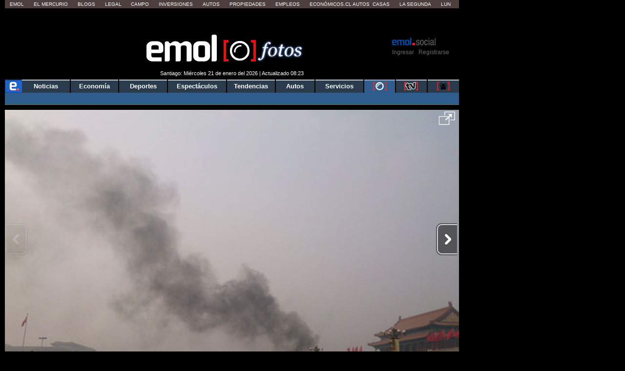

--- FILE ---
content_type: text/html; charset=utf-8
request_url: https://www.emol.com/fotos/27880/
body_size: 23438
content:

<!DOCTYPE html PUBLIC "-//W3C//DTD XHTML 1.0 Transitional//EN" "http://www.w3.org/TR/xhtml1/DTD/xhtml1-transitional.dtd">
<html xmlns="http://www.w3.org/1999/xhtml">
<head>
    <title>China: Incidente en plaza Tiananmen | Emol Fotos</title>
    
<title>China: Incidente en plaza Tiananmen | Emol Fotos</title>
<meta charset="utf-8" />
<meta http-equiv="Content-Type" content="text/html;" />
<meta name="viewport" content="width=device-width, initial-scale=1, maximum-scale=1" />
<meta name="alexaVerifyID" content="VZ0JZZVEK5tQwbghGEcxKoye0PA" />
<meta http-equiv="X-UA-Compatible" content="IE=Edge,chrome=1" />
<meta name="title" content="China: Incidente en plaza Tiananmen | Emol Fotos" />
<meta http-equiv="title" content="China: Incidente en plaza Tiananmen | Emol Fotos" />
<meta name="description" content="China: Incidente en plaza Tiananmen" />
<meta name="author" content="El Mercurio S.A.P." />
<meta name="copyright" content="El Mercurio S.A.P." />
<meta name="Generator" content="Pandora 5.0" />
<meta name="authoring.tool" content="Pandora 5.0" />
<meta name="Keywords" content=",Fotos, , Noticias, Emol, ultimo minuto, minuto a minuto, Emol.com" />
<meta http-equiv="keywords" content=",Fotos, , Noticias, Emol, ultimo minuto, minuto a minuto Emol.com" />
<meta name="Classification" content="General" />
<meta name="RATING" content="General" />
<meta name="Distribution" content="Global" />
<meta name="language" content="Spanish" />
<meta name="robots" content="index,follow" />
<meta name="credits" content="Desarrollo 2021: Carolina Avalos, Nicolas Rubilar, Claudia Andrade - EL MERCURIO s.a.p." />
<meta name="geo.region" content="CL-RM" />
<meta name="geo.placename" content="Santiago" />
<meta name="geo.position" content="-33.38399;-70.5926" />
<meta name="ICBM" content="-33.38399, -70.5926" />
<meta name="msvalidate.01" content="88E385E7D195BB8E36333319AD5355EF" />
<meta http-equiv="Expires" content="0" />
<meta http-equiv="Last-Modified" content="0" />
<meta http-equiv="Cache-Control" content="no-cache, mustrevalidate" />
<meta http-equiv="Pragma" content="no-cache" />
<meta property="fb:app_id" content="316568105042097" />
<meta property="fb:admins" content="1176167945" />
<meta property="og:locale" content="es_LA" />
<meta property="og:locale:alternate" content="es_LA" />
<meta property="og:type" content="article" />
<meta property="og:url" content="https://www.emol.com/Fotos/27880/" />
<meta property="og:title" content="China: Incidente en plaza Tiananmen | Emol Fotos" />
<meta property="og:description" content="China: Incidente en plaza Tiananmen" />
<meta property="og:site_name" content="Emol" />
<meta property="og:image" content="https://static.emol.cl/emol50/img/EmolTwitter.png" />
<meta property="og:image:secure_url" content="https://static.emol.cl/emol50/img/EmolTwitter.png" />
<meta property="og:image:type" content="image/jpeg" />
<meta property="og:image:width" content="250" />
<meta property="og:image:height" content="250" />
<meta name="application-name" content="Emol.com" />
<meta name="msapplication-tooltip" content="Emol.com | El sitio de noticias online de Chile" />
<meta itemprop="name" content="China: Incidente en plaza Tiananmen | Emol Fotos" />
<meta itemprop="description" content="China: Incidente en plaza Tiananmen" />
<meta itemprop="image" content="https://static.emol.cl/emol50/img/EmolTwitter.png" />
<link rel="image_src" href="https://static.emol.cl/emol50/img/EmolTwitter.png" />
<link rel="canonical" href="https://www.emol.com/Fotos/27880/" />
<link rel="alternate" hrefLang="es-cl" href="https://www.emol.com/Fotos/27880/"/>
<meta property="article:published_time" content="2026-01-21T08:38:19" />
<meta property="article:expiration_time" content="2026-01-28T08:38:19" />
<meta property="article:author" content="https://www.emol.com/" />
<meta property="article:tag" content="China: Incidente en plaza Tiananmen | Emol Fotos" />
<meta property="article:tag" content="China: Incidente en plaza Tiananmen" />
<meta property="article:tag" content="Emol Social" />
<meta property="article:section" content="Fotos" />
<link rel="schema.DC" href="https://www.purl.org/dc/elements/1.1/" />
<meta name="DC.title" lang="es" content="China: Incidente en plaza Tiananmen | Emol Fotos | Emol.com" />
<meta name="DC.description" lang="es" content="China: Incidente en plaza Tiananmen" />
<meta name="DC.author" content="El Mercurio S.A.P." />
<meta name="DC.creator" content="El Mercurio S.A.P." />
<meta name="DC.language" scheme="RFC1766" content="es" />
<meta name="DC.format" scheme="IMT" content="text/html" />
<meta name="DC.date" scheme="W3CDTF" content="2026-01-21T08:38:19" />
<meta name="twitter:card" content="summary_large_image" />
<meta name="twitter:site" content="@Emol" />
<meta name="twitter:creator" content="@Emol" />
<meta name="twitter:url" content="https://www.emol.com/Fotos/27880/" />
<meta name="twitter:title" content="China: Incidente en plaza Tiananmen | Emol Fotos" />
<meta name="twitter:description" content="China: Incidente en plaza Tiananmen" />
<meta name="twitter:image" content="https://static.emol.cl/emol50/img/EmolTwitter.png" />
<script type='text/javascript'>var _sf_startpt = (new Date()).getTime()</script>

<link rel="shortcut icon" href="//static.emol.cl/emol50/img/favicon.ico" />
<link rel="stylesheet" type="text/css" href="//static.emol.cl/emol50/css/font-awesome.min.css?v=1" />
<link href="//static.emol.cl/emol50/css/estilo.min.css?v=160" rel="stylesheet" type="text/css" />
<link href="//static.emol.cl/emol50/css/social.min.css?v=45" rel="stylesheet" type="text/css" />
<script type="text/javascript" src="//static.emol.cl/emol50/js/jquery-1.11.2.min.js"></script>
<script type="text/javascript" src="//static.emol.cl/emol50/js/jquery-ui.min.js"></script>

<script type="text/javascript" src="//static.emol.cl/emol50/js/contador_comentarios.min.js?v=5"></script>

<script type="text/javascript" src="//static.emol.cl/emol50/js/funcionesComun.min.js?v=133"></script>

<meta name="google-site-verification" content="cynvtj_jE3Eb8Y2AUf4VsbkcDCG8x6EXr809BkpBlr8" />
<!-- Emoltv videos -->
<link href="//static.emol.cl/emol50/css/video-js.min.css?v=1" rel="stylesheet" type="text/css" />
<link href="//static.emol.cl/emol50/css/videojs-resolution-switcher.min.css" rel="stylesheet" type="text/css" />



<script type="text/javascript" src="//static.emol.cl/emol50/js/videojs-ie8.min.js"></script>
<script type="text/javascript" src="//static.emol.cl/emol50/js/video.min.js?v=4"></script>
<script type="text/javascript" src="//static.emol.cl/emol50/js/videojs-contrib-hls.min.js?v=3"></script>


<script type="text/javascript" src="//static.emol.cl/emol50/js/videojs-resolution-switcher.min.js"></script>
<script type="text/javascript" src="//static.emol.cl/emol50/js/Youtube.min.js?v=2"></script>




<!-- Fin Emoltv videos -->
<script type="text/javascript" src="//static.emol.cl/emol50/js/encuestas.min.js?v=15"></script>

<script type="text/javascript" src="//static.emol.cl/emol50/js/jquery.gritter.min.js"></script>
<script type="text/javascript" src="//static.emol.cl/emol50/js/notificaciones.min.js?v=51"></script>
<script type="text/javascript" src="//static.emol.cl/emol50/js/comments.api.min.js?v=86"></script>
<script type="text/javascript" src="//static.emol.cl/emol50/js/comment.min.js?v=73" charset="UTF-8"></script>
<script src="https://mediaserver.emol.cl/other/cube/jquery.plugin.js"></script>
<script src="https://mediaserver.emol.cl/other/cube/jquery.imagecube.js"></script>
<script type="text/javascript" src="//static.emol.cl/emol50/js/base64.min.js"></script>
<script type="text/javascript" src="//static.emol.cl/emol50/js/jquery.lazy.min.js"></script>
<script type="text/javascript" src="//static.emol.cl/emol50/js/comentarios/bootstrap.min.js"></script>
<script type="text/javascript" src="//static.emol.cl/emol50/js/jquery.textcomplete.min.js"></script>
<meta name="facebook-domain-verification" content="5bxwxu17zlchbm2waawq2qv9y8aole" />
<link type="text/css" rel="stylesheet" href="https://merreader.emol.cl/assets/weather/css/weather-icons.min.css"/> 
<link type="text/css" rel="stylesheet" href="https://merreader.emol.cl/assets/weather/css/clima.min.css?v=1"/>
<script async type="text/javascript" src="https://merreader.emol.cl/assets/weather/js/weather.min.js?v=1"></script>

<script type="text/javascript" src="//static.emol.cl/emol50/js/speech.js"></script>

<link href="//static.emol.cl/emol50/css/estilo_detalle.min.css?v=11" rel="stylesheet" type="text/css" />
<link href="//static.emol.cl/emol50/css/estilo_componentes.min.css?v=1" rel="stylesheet" type="text/css" />
<link rel="stylesheet" href="//static.emol.cl/emol50/css/comment.min.css?v=20" type="text/css" />
<link rel="apple-touch-icon" href="//static.emol.cl/emol50/img/icon_emol_72.png" />
<link rel="apple-touch-icon" sizes="72x72" href="//static.emol.cl/emol50/img/icon_emol_72.png" />
<link rel="apple-touch-icon" sizes="114x114" href="//static.emol.cl/emol50/img/icon_emol_114.png" />
<link rel="apple-touch-icon" sizes="144x144" href="//static.emol.cl/emol50/img/icon_emol_144.png" />

<script type="text/javascript" src="//static.emol.cl/emol50/js/vex.combined.min.js"></script>
<script src="//static.emol.cl/emol50/js/mustache.min.js" type="text/javascript"></script>
<script defer src="//platform.twitter.com/widgets.js" charset="utf-8"></script>

<script defer src="//platform.instagram.com/en_US/embeds.js"></script>
<script async type="text/javascript" src="//static.emol.cl/emol50/js/Copyright.min.js"></script>
<script type="text/javascript" src="//static.emol.cl/emol50/js/cajasAjaxDetalle.min.js?v=10"></script>
<script type="text/javascript" src="//static.emol.cl/emol50/js/caja_portada.js"></script>
<script language="javascript" type="text/javascript">
    /*<![CDATA[  */
    var strURL = window.location.pathname;
    var strAnchor = "";

    if (strURL.indexOf('#') > 0)
        strAnchor = strURL.substr(strURL.indexOf('#'));
    if (strURL.indexOf('?') > 0)
        strURL = strURL.substr(0, strURL.indexOf('?'));

    var strPermalink = "/Fotos/27880/";
    var vcTit = "China: Incidente en plaza Tiananmen | Emol Fotos";
    if (strURL != strPermalink && vcTit != "") {
        if (window.history) { window.history.pushState({}, vcTit, strPermalink + strAnchor); }
        else { window.location = strPermalink; }
    }
    /* ]]> */
</script>
<script async type="text/javascript" src="//static.emol.cl/emol50/js/ZoomAD.Mer.js"></script>

<script type="text/javascript" src="//static.emol.cl/emol50/js/emoltvDetalle.min.js?v=15"></script>
<script type="text/javascript" src="//static.emol.cl/emol50/js/perfect-scrollbar.min.js"></script>
<script>
    var rts_site = "emol";
    var rts_id = '27880';
    var rts_cat = 'fotos';
    var rts_subcat = '';
    var rts_title = 'china: incidente en plaza tiananmen | emol fotos';
    var rts_url = '/Fotos/27880/';
    var rts_image = '//static.emol.cl/emol50/img/EmolTwitter.png';
    var rts_date = '21/01/2026';
    var rts_time = '8:38:19';
    var rts_tags = '';
    var rts_pd = '';
    var rts_newstype = '9';
</script>
    
    <link href="//static.emol.cl/emol50/css/fotos.css?v=2" rel="stylesheet" type="text/css" />
    <link href="//static.emol.cl/emol50/css/emol_fotos_2015.css?v=1" rel="stylesheet" type="text/css" />
    
<script type="text/javascript" language="javascript" src="//static.emol.cl/emol50/js/publicidadsetup/publicidadPOR.min.js?v=109"></script>
<script type="text/javascript">
    var prefijoSeccion = "POR";
    var keywordEspecial = "";
    var fechaHoraServer  = "21/01/2026 8:38:19";
    var blockCampaignState = true;
    
    var itt_displayed = false;
    
</script>


<script type="text/javascript" language="javascript" src="https://mediaserver.emol.cl/other/lleison/zbk.js"></script>


<!--publicidad nueva-->
<script type="text/javascript" language="javascript" src="https://mediaserver.emol.cl/zones/zones.js"></script>
<script type="text/javascript" language="javascript" src="https://sspnm.emol.com/js/rtbdisplay.js"></script>




<script type="text/javascript">var rtl_a=a=>{let b=document['createElement']('script'),c=new Date()['getTime']();b['id']='rt_tag.'+c,b['async']=!![],b['src']=a+'?ts='+c;let d=()=>{console['log']('rt\x20tag\x20['+c+']\x20loaded.');};b['onload']=d,b['onreadystatechange']=d;try{document['head']['appendChild'](b);}catch(g){console['log']('error\x20loading\x20rt\x20tag\x20['+c+']'),console['log'](g);}};rtl_a('https://mediaserver.emol.cl/rtracker/ofs.rtt.js');</script>

<script src="https://mediaserver.emol.cl/other/lleison/pbli_vw.js" type="text/javascript"></script>
<script src="https://mediaserver.emol.cl/other/lleison/isInViewport.js" type="text/javascript"></script>


<!--publicidad nueva-->
<script>
    //publicidad FL
    var _nmq = _nmq || [];

    (function () {
        var u = "https://sspnm.emol.com/js/";
        var d = document, g = d.createElement('script'),
        s = d.getElementsByTagName('script')[0];
        g.type = 'text/javascript'; g.async = true; g.defer = true;
        g.src = u + 'rtbnm2.js'; s.parentNode.insertBefore(g, s);
    })();
</script>

    <script type="text/javascript">
        var subSecMer = "fotos";
        var secMer = "fotos";
    </script>
</head>
<body>
    <div id="cuDetalle_cuHeader_EstiloHeaderPrincipal">
    <div id="menu_corp_cont">
        <ul>
            <li class="emol"><a target="_blank" class="emol" href="https://www.emol.com">Emol</a></li>
            <li class="emol_white"><a target="_blank" href="https://digital.elmercurio.com ">El Mercurio</a></li>
            <li class="emol_white"><a target="_blank" href="https://www.elmercurio.com/blogs">Blogs</a></li>
            <li class="emol_white"><a target="_blank" class="emol" href="https://www.elmercurio.com/legal">Legal</a></li>
            <li class="emol_white"><a target="_blank" href="https://www.elmercurio.com/campo">Campo</a></li>
            <li class="emol_white"><a target="_blank" href="https://www.elmercurio.com/inversiones">Inversiones</a></li>
            <li class="emol_blue"><a target="_blank" href="https://automoviles.emol.com/">Autos</a></li>
            <li class="emol_blue"><a target="_blank" href="https://propiedades.elmercurio.com/">Propiedades</a></li>
            <li class="emol_blue"><a target="_blank" href="https://mundolaboral.elmercurio.com/home/">Empleos</a></li>
            <li class="emol_gris">
                <a target="_blank" href="https://www.economicos.cl/">Económicos.cl</a>
                <a target="_blank" href="https://www.economicos.cl/vehiculos">Autos</a>-
                <a target="_blank" href="https://www.economicos.cl/propiedades">Casas</a>
            </li>
            <li class="emol_blue"><a target="_blank" href="https://www.lasegunda.com/">La Segunda</a></li>
            <li class="emol_blue"><a target="_blank" href="https://www.lun.com">Lun</a></li>
        </ul>
    </div>

    <div id="header_logo">

        <div class="cont_weather_desktop">
            <span class="cont_header_weather">
                <i class="wi"></i>
                <span class="temp"></span>
            </span>
            <div class="cont_clima_emol_cord">
                <div class="cont_send_cord">
                    <i class="fa fa-map-marker" aria-hidden="true"></i>
                    <span class="txt">Quieres ver tu clima local?</span>
                    <i class="fa fa-times" aria-hidden="true" onclick="HideQuestionWeather('user_no_coords');"></i>
                    <div class="btMostrar" onclick="getLocation();ShowWeatherButton('send_coord');">Mostrar</div>
                </div>
                <div class="cont_now_weather">
                    <div class="cont_left_now_weather">
                        <span class="txt_now"></span>
                        <div class="cont_icon_weather">
                            <i class="wi"></i>
                        </div>
                    </div>
                    <div class="cont_center_now_weather">
                        <div class="now_location"></div>
                        <div class="now_temp"><span class="num_temp"></span><span class="temp_symbol"></span></div>
                        <div class="now_status"></div>
                    </div>

                    <div class="close_all" onclick="HideAllWeather();" style="display: none;"><i class="fa fa-times" aria-hidden="true"></i></div>
                    <div class="cont_right_now_weather">
                        <div class="now_humidity"></div>
                        <div class="now_wind"></div>
                    </div>
                    <div class="now_forecast" onclick="ShowForecast();"></div>
                </div>
                <div class="cont_forecast_weather">
                    <div class="cont_forecast_weather_days"></div>
                </div>
            </div>
        </div>

        <div class="cont_user_header no_login">
            <div class="cont_log_esocial_head">
                <a href="javascript:void(0);" id="linklogoEmolSocial">
                    <img id="Img1" alt="logo social" src="//static.emol.cl/emol50/img/logo_txt_esocial.png"></a>
            </div>
            <div class="cont_user_header_logo">
                <div class="cont_user_header_avatar">
                    <a target="_blank" href="https://comentarista.emol.com/">
                        <div class="icon_esocial_users"></div>
                        <span id="notiHeader" class="cont_esocial_badge" style="display: none"></span></a>
                    
                </div>
            </div>
            <div class="cont_user_header_info">
                <div class="cont_logo_txt_esocial">
                    <a id="nombreUsuarioLogin" href="#" style="display: none"></a>
                    <div class="user_stats_comment" id="user_status_det_header" style="display: none;">
                        <span id="user_val_head" class="user_validate" original-title="Cuenta Verificada" style="display: none;">
                            <i class="fa fa-certificate" aria-hidden="true"></i><i class="fa fa-check" aria-hidden="true"></i></span>
                        <div id="user_dest_head" class="user_comments_dest" onclick="promotedTooltip(this);" original-title="Usuario Destacado" style="display: none;">
                            <i class="fa fa-star" aria-hidden="true"></i>
                        </div>
                    </div>
                </div>

                <div class="cont_bts_esocial">
                    <a id="ingresarH" href="javascript:void(0);" onclick="$('#loginEmol').modal('show');CambiarTab('divLogin');">Ingresar</a>
                    <a id="miMuro" href="javascript:void(0);" style="display: none">Inicio</a>
                    <span class="cont_sep">|</span>
                    <a id="registrarH" href="javascript:void(0);" onclick="$('#loginEmol').modal('show');CambiarTab('divNewAccount');">Registrarse</a>
                    <a id="cerrarSesion" href="javascript:void(0);" style="display: none">Cerrar sesión</a>
                </div>
                <div class="migrar_cuenta" onclick="activaMigrar(1); return false;" style="display: none">
                    <i class="fa fa-sign-out"></i>
                    <span class="cont_img_migrar">
                        <img alt="logo compartir" src="//static.emol.cl/emol50/img/logo_compartir.svg">
                    </span>
                    <a href="javascript:void(0);">Unir cuenta</a>
                </div>
            </div>

        </div>


        

        <div id="header_izq">
            <div id="unosietecinco_a_a"></div>
            <script language="javascript" type="text/javascript">call_pu_json(prefijoSeccion + '_175XA_A', "unosietecinco_a_a", blockCampaignState, keywordEspecial, "");</script>
        </div>

        <div id="header_der">
            <div id="unosietecinco_a_b"></div>
            <script language="javascript" type="text/javascript">call_pu_json(prefijoSeccion + '_175XA_B', "unosietecinco_a_b", blockCampaignState, keywordEspecial, "");</script>
        </div>

        <div id="header_central_despliegue">
            <span class="img_emol_des_2015">
                <a id="cuDetalle_cuHeader_linklogo" href="https://www.emol.com/"><img id="cuDetalle_cuHeader_logoEmol" title="Emol" alt="logo emol" title="Emol Fotos" src="//static.emol.cl/emol50/img/logo_emol_fotos_p1.jpg" alt="Emol Fotos" /></a>
                <div class="logo_foto_2016">
                    <a id="cuDetalle_cuHeader_linklogoF" href="https://www.emol.com/fotos/"><img id="cuDetalle_cuHeader_logoEmol1" title="Emol Fotos" class="logoEmolFotos" alt="logo" src="//static.emol.cl/emol50/img/logo_emol_fotos_p2.jpg" alt="Emol Fotos" /></a>
                </div>
            </span>
            <span class="tit_emol_des_2015">
                Fotos
            </span>
        </div>
        <div id="cuDetalle_cuHeader_cuFechaModificacion_emolfecha" class="emol_fecha">Santiago: Miércoles 21 de enero del 2026 | Actualizado 08:23</div>
    </div>
    <div id="nav_main">
        <div id="menu_emol_2015">
            <nav>
                <ul id="cuDetalle_cuHeader_menu_seccions"><li><a href="/"><img src="//static.emol.cl/emol50/img/home_emol.png" alt="e emol"></img></a></li><li><a href="/">Noticias</a></li><li><a href="/economia/">Econom&#237;a</a></li><li><a href="/deportes/">Deportes</a></li><li><a href="/espectaculos/">Espect&#225;culos</a></li><li><a href="/tendencias/">Tendencias</a></li><li><a href="/autos/">Autos</a></li><li><a href="/servicios/">Servicios</a></li><li class="nav_mult nav_activo"><a href="/fotos/"><img title="Fotos" alt="fotos" src="//static.emol.cl/emol50/img/emolfotos-not-blanco.png"></img></a></li><li class="nav_mult"><a href="https://tv.emol.com/"><img title="EmolTV" alt="emoltv" src="//static.emol.cl/emol50/img/emoltv-not.png"></img></a></li><li class="nav_mult"><a href="javascript:void(0);" class="emolsoc"><img title="Emol Social" alt="emol social" src="//static.emol.cl/emol50/img/icon_soc_menu.svg"></img></a></li></ul>
            </nav>
        </div>
        <div id="nav_sub">
            <ul id="cuDetalle_cuHeader_menu_subSeccion"></ul>
        </div>
    </div>
    
<script type="text/javascript" src="//static.emol.cl/emol50/js/webtoolkit.url.min.js"></script>
<script language="javascript" type="text/javascript">
    /* <![CDATA[ */

    function press_key(e, ident_inp) {
        if (((document.all) ? e.keyCode : e.which) == "13") {
            switch (ident_inp) {
                case "frase_busqueda":
                    BuscarGeneral();
                    break;
                case "queAmarilla":
                    buscadorAmarillas();
                    break;
                case "busxr":
                    envioMapas();
                    break;
                    
                default:
                    BuscarGeneral();
                    break;
            }
            
        } else {            
            //$("#frase_busqueda").val($("#frase_busqueda").val() + e.key);
            $("#" + ident_inp).val(removeCodeBusc($("#" + ident_inp).val() + e.key));
            
        }
    };

    function BuscarGeneral() {
        var strQUERY;
        var strTipoBusqueda;
        strQUERY = document.getElementById("frase_busqueda").value;
        window.location = "/buscador/?query=" + Url.encode(strQUERY.toLowerCase().replace(' del ', ' ').replace(' de ', ' ').replace('*', ' ').replace(':', ' ').replace(/"/g, ' ').replace(/'/g, ' ').replace(/\./g, ' ').replace(/\\/g, ' ').replace(/\//g, ' '));
    }

    function removeCodeBusc(text) {
        var str = text.toString();                
        str = str.replace(/</g, "").replace(/>/g, "");
        str = str.replace(/#/g, "");
        str = str.replace(/%/g, "");
        str = str.replace(/&/g, "");
        str = str.replace(/"/g, "");
        str = str.replace(/'/g, "");
        str = str.replace(/=/g, "");
        str = str.replace(/\$/g, "");
        str = str.replace(/\)/g, "");
        str = str.replace(/\(/g, "");
        str = str.replace(/\//g, "");
        str = str.replace(/\¿/g, "");
        str = str.replace(/\?/g, "");
        str = str.replace(/\!/g, "");
        str = str.replace(/\¡/g, "");
        str = str.replace(/\+/g, "");
        str = str.replace(/\-/g, "");
        str = str.replace(/\*/g, "");
        str = str.replace(/\_/g, "");
        str = str.replace(/\|/g, "");
        str = str.replace(/\°/g, "");
        str = str.replace(/\:/g, "");
        str = str.replace(/\;/g, "");
        str = str.replace(/\./g, "");
        str = str.replace(/\{/g, "");
        str = str.replace(/\}/g, "");
        str = str.replace(/\[/g, "");
        str = str.replace(/\]/g, "");
        str = str.replace(/\,/g, "");
        str = str.replace(/\@/g, "");
        str = str.replace(/\\/g, "");
        return str;
    }

    function removeCodeBusc2(nombre_inp) {
        var str = $("#" + nombre_inp).val().toString();                
        str = str.replace(/</g, "").replace(/>/g, "");
        str = str.replace(/#/g, "");
        str = str.replace(/%/g, "");
        str = str.replace(/&/g, "");
        str = str.replace(/"/g, "");
        str = str.replace(/'/g, "");
        str = str.replace(/=/g, "");
        str = str.replace(/\$/g, "");
        str = str.replace(/\)/g, "");
        str = str.replace(/\(/g, "");
        str = str.replace(/\//g, "");
        str = str.replace(/\¿/g, "");
        str = str.replace(/\?/g, "");
        str = str.replace(/\!/g, "");
        str = str.replace(/\¡/g, "");
        str = str.replace(/\+/g, "");
        str = str.replace(/\-/g, "");
        str = str.replace(/\*/g, "");
        str = str.replace(/\_/g, "");
        str = str.replace(/\|/g, "");
        str = str.replace(/\°/g, "");
        str = str.replace(/\:/g, "");
        str = str.replace(/\;/g, "");
        str = str.replace(/\./g, "");
        str = str.replace(/\{/g, "");
        str = str.replace(/\}/g, "");
        str = str.replace(/\[/g, "");
        str = str.replace(/\]/g, "");
        str = str.replace(/\,/g, "");
        str = str.replace(/\@/g, "");
        str = str.replace(/\\/g, "");
        $("#" + nombre_inp).val(str);
    }

</script>

<div id="cont_buscador">
    <div class="cont_inputs_buscadores">
        <div class="search_ranking">
            <input type="text" name="RankingHeader" id="RankingHeader" onkeypress="press_key(event,this.name);return false;" onchange="removeCodeBusc2(this.name);"  placeholder="Buscar Comunidad" autocomplete="off" /><img alt="icon search" src="//static.emol.cl/emol50/img/icon_search_comment.png" width="22" height="22" onclick="UserSearchHeader()" />
            <div id="listadoComentaristas"></div>
        </div>    
        <div id="buscador_home_inputs">
            <span class="frase_input_bus">
                <input name="frase_busqueda" id="frase_busqueda" type="text" placeholder="Buscar" onkeypress="press_key(event,this.name);return false;" onchange="removeCodeBusc2(this.name);" autocomplete="off" /></span>
            <div id="buscador_lupa">
                <a href="javascript:BuscarGeneral();">
                    <img id="cuDetalle_cuHeader_cuBuscador_logoLupa" border="0" src="//static.emol.cl/emol50/img/icon_lupa_emol_2015.png" alt="Buscar noticia" /></a>
            </div>
        </div>            
        <div class="cont_buscador_amarillas">
            <span class="cont_input_bus_amarillas">
                <input type="text" id="queAmarilla" name="queAmarilla" onkeypress="press_key(event,this.name);return false;" onchange="removeCodeBusc2(this.name);" autocomplete="off" />
            </span>
            <span class="cont_bus_amarillas_icon">
                <a href="javascript:buscadorAmarillas();">
                    <img alt="icon lupa amarillas" src="//static.emol.cl/emol50/img/icon_lupa_amarillas_2015.png" width="22" height="22" border="0" />
                </a>
            </span>
        </div>
    </div>
</div>

</div>

<script type="text/javascript">
    var fbAppID = '316568105042097';
    if(getCookie("c_user_logout")!= '1'){
        getLoginEmol();
    }
    infoLoginHeader();
</script>


<link rel="stylesheet" href="//static.emol.cl/emol50/css/estilos_login_social.min.css?v=7" media="none" onload="if (media!='all') media='all'" />
<link rel="stylesheet" href="//static.emol.cl/emol50/css/emol_modal.min.css?v=11"/>




<div class="emol_modal">
    <div class="modal fade" id="loginEmol" tabindex="-1" role="dialog" aria-labelledby="exampleModalCenterTitle" aria-hidden="true">
        <div class="modal-dialog modal-dialog-centered" role="document">
            <div class="modal-content">
                <div class="modal-header">
                    <span>
                        <img alt="logosocial" title="logosocial" src="https://static.emol.cl/emol50/img/logo_txt_esocial.png"></span>
                    <span class="close" data-dismiss="modal"><i class="fa fa-times"></i></span>
                </div>
                <div class="modal-body">
                    <div class="cont_login_content_left" id="inicio">
                        <div class="cont_menu_login_right">
                            <a id="linkNewAccount" onclick="CambiarTab('divNewAccount');" href="javascript:void(0);" class="activo">Crear Cuenta</a>
                            <a id="linkLogin" onclick="CambiarTab('divLogin');" href="javascript:void(0);">Ya tengo Cuenta</a>
                        </div>
                        <div id="divNewAccount"></div>
                        <div id="divLogin" style="display: none;">
							<div class="login_contenedor" id="login_contenedor">
								<div class="login_error_small pram_error_small"></div>

								<div class="cont_input_login">
									<div class="cont_input">
										<i class="fa fa-envelope icon_textbox"></i>
										<input  id="Content_txtUsername" name="" type="text" class="login_input_text" placeholder="Correo electrónico">
									</div>

									<div class="cont_input">
										<i class="fa fa-lock icon_textbox"></i>
										<input id="Content_txtPass" name="" type="password" class="login_input_text" placeholder="Contraseña">
									</div>
									<div class="cont_olv_pass">
										<a href="#"  onclick="FormRecoverPram();return false;">¿Olvidaste tu contraseña?</a>
									</div>
								</div>
								<div class="login_form_button">
									<div id="button_login_pram" onclick="LoginEmolPram();" class="login_button">Iniciar Sesión</div>
								</div>
							</div>
							<div class="login_contenedor_fb" id="login_contenedor_fb">
							</div>
							<div class="login_contenedor recover_contenedor" id="recover_contenedor" style="display: none;">
								<div class="textbox_recover"></div>
								<div class="cont_input_login">
									<div class="cont_input">
										<i class="fa fa-envelope icon_textbox"></i>
										<input  id="Content_txtUsername_recover" name="" type="text" class="login_input_text" placeholder="Correo electrónico">
									</div>
								</div>

								<div class="login_form_button">
									<div id="button_recover_pram" onclick="RecoverEmolPram();" class="login_button">Enviar Contraseña</div>
									<div id="button_cancel_pram" onclick="FormLoginPram();" class="pram_cancel_button">Cancelar</div>
								</div>
							</div>
						</div>
                        <div id="fb-root"></div>
                        <script language="javascript" type="text/javascript">
                            /* <![CDATA[ */
                            (function (d, s, id) {
                                var js, fjs = d.getElementsByTagName(s)[0];
                                if (d.getElementById(id)) return;
                                js = d.createElement(s); js.id = id;
                                js.src = "//connect.facebook.net/es_LA/sdk.js#xfbml=1&version=v2.9&appId=316568105042097";
                                fjs.parentNode.insertBefore(js, fjs);
                            }(document, 'script', 'facebook-jssdk'));
                            /* ]]> */
                        </script>
                    </div>
                
                    
<div class="cont_login_content_left" id="migrar" style="display:none">
    <div id="migrarMensaje">
		<div class="cont_migracuenta">
			<div class="txt_migracuenta"></div>
			<div class="modal_bt" onclick="migraEdita();">
			<div class="migrar_cuenta socemol">
			<i class="fa fa-sign-out"></i>
			<span class="cont_img_migrar"><img alt="compartir" title="compartir" src="//static.emol.cl/emol50/img/logo_compartir.svg"></span>
			<span>Unir cuenta</span>
			</div>
			</div>
			<a href="javascript:noGracias()" class="btn_rechazo">No gracias</a>
		</div>
    </div>                
    <div id="migrarEdita" style="display:none;">
		<div class="cont_form_confirma">
			<div class="txt_confirma">Confirma tus datos</div>
			<div class="cont_input_confirma">
				Nombre
				<div class="cont_input nombre">
					<i class="fa fa-user icon_textbox"></i>
					<input name="nombreU" id="nombreU" type="text" class="input_text_confirma" placeholder="">
				</div>
			</div>
			<div class="cont_input_confirma">
				Apellido paterno
				<div class="cont_input paterno">
					<i class="fa fa-font icon_textbox"></i>
					<input name="paterno" id="paterno" type="text" class="input_text_confirma" placeholder="">
				</div>
			</div>
			<div class="cont_input_confirma">
				Apellido materno
				<div class="cont_input materno">
					<i class="fa fa-font icon_textbox"></i>
					<input name="materno" id="materno" type="text" class="input_text_confirma" placeholder="">
				</div>
			</div>
			<div class="cont_input_confirma">
				Correo eléctronico
				<div class="cont_input correo">
					<i class="fa fa-envelope icon_textbox"></i>
					<input name="correo" id="correo" type="text" class="input_text_confirma" placeholder="">
				</div>
			</div>
			<div class="cont_input_confirma">
				Contraseña
				<div class="cont_input contrasena">
					<i class="fa fa-lock icon_textbox"></i>
					<input name="contrasena" id="contrasena" type="password" class="input_text_confirma" placeholder="">
				</div>
			</div>
			<div class="cont-radio">
				<input type="checkbox" name="tym" id="tym" value="acepta">
				Acepto los términos y condiciones <a href="//static.emol.cl/emol50/pdf/TyC-Comentarios-Emol.pdf" target="_blank">Ver términos y condiciones de Emol Social</a>
		   </div>
		   <div id="msgError" class="msgErrorMigrar" style="display;none"></div>
		   <a href="javascript:void(0)" id="btnMigrar" class="btn_confirma_envio">Aceptar</a>
		</div>
    </div>
    <div id="migrarExito" style="display:none;">
        <div class="cont_cuenta_exito_migracion">
            <img class="" alt="iconexito" title="iconexito" src="//static.emol.cl/emol50/img/icon_exito.jpg">
            <h3>Listo</h3>
        </div>
        <div class="txt_migracion">
            <h3>Tu cuenta ha sido migrada</h3>
        </div>
    </div>
    <div id="migrarError" style="display:none;">
        <div class="cont_cuenta_error">
            <i class="fa fa-times error-migracion-icon" aria-hidden="true"></i>
            <h3>Error</h3>
        </div>
        <div class="cont_txt_error">
            <h3>No se pudo realizar la migración de tu cuenta.</h3>
        </div>
    </div>
</div>
<script type="text/javascript" src="//static.emol.cl/emol50/js/emolMigrador.min.js?v=8"></script>
                </div>
                <div class="modal-footer"></div>
            </div>
        </div>
    </div>
</div>

<script type="text/javascript">

    function CambiarTab(iddiv, sndErr){

        //modal-migrar reset
        $("#inicio").show();
        $("#migrar").hide();
        //modal-migrar reset

        console.log(sndErr);
        //http://emol50.gen.emol.cl/Registro/Exito.aspx?sndErr=true

		
		/*if(navigator.userAgent.match(/iPhone|iPad|iPod/i)){
			window.location.replace("https://pram.elmercurio.com/mobile/Login.aspx?ApplicationName=EMOL&SSOTargetUrl=https://www.emol.com/Registro/Exito.aspx");			
		}else{*/
		
			var isDetalle = "False";
			var divNew = document.getElementById('divNewAccount');
			var divLog = document.getElementById('divLogin');
			var aNew = document.getElementById('linkNewAccount');
			var aLog = document.getElementById('linkLogin');
			var urlLoginErr = "";

			if (sndErr != undefined) {
				urlLoginErr = "https://pram.elmercurio.com/mobile/Login.aspx?ApplicationName=EMOL&SSOTargetUrl=https://www.emol.com/Registro/Exito.aspx?sndErr=true";		    

			}
			else {
				urlLoginErr = "https://pram.elmercurio.com/mobile/Login.aspx?ApplicationName=EMOL&SSOTargetUrl=https://www.emol.com/Registro/Exito.aspx";		    
			}
			switch (iddiv) {
				case 'divNewAccount':
					aNew.className += " activo";
					aLog.classList.remove("activo");
					divNew.style.display = "block";
					divLog.style.display = "none";
					divNewAccount.innerHTML = "Registrate con tu correo electrónico<iframe width=\"100%\" name=\"iPram\" scrolling=\"no\" height=\"340\" src=\"https://pram.elmercurio.com/mobile/Registro.aspx?ApplicationName=EMOL&SSOTargetUrl=https://www.emol.com/Registro/ExitoRegistro.aspx\" frameborder=\"0\" allowfullscreen></iframe>";
					divNewAccount.classList.add("content_pram_new_account");

					break;
				case 'divLogin':
					aLog.className += " activo";
					aNew.classList.remove("activo");
					divLog.style.display = "block";
					divNew.style.display = "none";
					

					if (isDetalle == "True") {
					    document.getElementById('login_contenedor_fb').innerHTML = " o inicia sesión con Facebook <div class='btn_loginfb' onclick='try{getLoginEmol()}catch(error){};FB.login(function(response){try{if(response.status== \"connected\"){location.reload();}}catch(error){}});'><i class='fa fa-facebook-square fblogin_icon'></i> Iniciar sesión</div>";
						FB.init({
							appId: '316568105042097',
							//channelURL: 'http://www.emol.com/include/channel.html',
							status: true,
							xfbml: true,
							cookie: false,
							oauth: true,
							version: 'v2.9'
						});
					}
					else {

						//divLogin.innerHTML = "Ingresa con tu correo electrónico y contraseña <iframe width=\"100%\" name=\"iPram\" scrolling=\"no\" height=\"315\" src=\"" + urlLoginErr + "\" frameborder=\"0\" allowfullscreen></iframe>";
					}
					divLogin.classList.add("content_pram_account");

					break;
				default:
					aNew.className += " activo";
					aLog.classList.remove("activo");
					divNew.style.display = "block";
					divLog.style.display = "none";
					break;

			}
		//}
    }
	
	$('#Content_txtUsername').on('keyup',function(e) { 
		if (e.keyCode == 13) { 
			console.log('press 13');
			$('#Content_txtPass').focus(); 
		} 
	});
	
	$('#Content_txtPass').on('keyup',function(e) { 
		if (e.keyCode == 13) { 
			LoginEmolPram();
		} 
	});
	
		
	$('#Content_txtUsername_recover').on('keyup',function(e) { 
		if (e.keyCode == 13){
			RecoverEmolPram();
		} 
	});
	
	
	function LoginEmolPram(){
		$('.pram_error_small').html('');
		var email = $("#Content_txtUsername").val();
		var pass = $("#Content_txtPass").val();
		
		var isANumber = isNaN(email) === false;
		if(isANumber && email != ''){
			var b = "-";
			var position = email.length -1;
			email = [email.slice(0, position), b, email.slice(position)].join('');
			$("#Content_txtUsername").val(email);
		}
		if($("#Content_txtUsername").val()  == '' || $("#Content_txtPass").val()  == '' ){
			$('.pram_error_small').show();
			$('.pram_error_small').html('<i class="fa fa-times"></i> Debe completar todos los datos');
		}else{
			$("#button_login_pram").addClass('disabled','disabled');
			$("#button_login_pram").removeAttr('onclick'); 
			var dt = {action:"myId", login:email, password:pass}
			$.ajax({
				url: urlComments,
				dataType: "json",
				data: dt,
				method: "GET",
				cache: false			
			}).done(function (response){
				try {
					if(response["disabled"]){
						$(".close").click();
						setCookie('c_user_l', response["originalAuth"], 360);
						if($("#emol_disable_user").length == 0) {
						    $('body').append('<div class="emol_modal"><div class="modal fade" id="emol_disable_user" tabindex="-1" role="dialog" aria-labelledby="exampleModalCenterTitle" aria-hidden="true"> <div class="modal-dialog modal-dialog-centered" role="document"> <div class="modal-content"><div class="modal-header"> <span> <img alt="logosocial" title="logosocial" src="https://static.emol.cl/emol50/img/logo_txt_esocial.png"></span><span class="close" data-dismiss="modal"><i class="fa fa-times"></i></span></div><div class="modal-body"><div class="cont_nocuenta"><span class="txt_nocuenta"><i class="fa fa-exclamation-circle"></i> Esta cuenta fue eliminada</span>Si deseas participar en Emol Social debes ingresar con otro usuario.</div></div><div class="modal-footer"></div></div></div></div></div>');
						}
						$('#emol_disable_user').modal('show');
						
						logoutEmol();						
					}else{	
					
						if (response["token"] != undefined && response["token"] != ''){

							cmtData.accessToken = response["token"];
							cmtData.authType = 'emol';
							cmtData.id = response["id"];
							
							setCookie('SSTES', response["token"], 720);
							setCookie('c_user_i', response["id"], 360);
							setCookie('c_user_l', response["originalAuth"], 360);
							
							CommentsApi.imgPerfil();
							
							$('#divLogin').html('<div class="cont_login_content_left_exito"><div class="cont_cuenta_exito_movil"><img class="" alt="iconexito" title="iconexito" src="https://static.emol.cl/emol50/img/icon_exito.jpg"><h3>Estás logueado</h3></div><div class="cont_comienza"><span class="comments_count_login"></span><h3>ya puedes comentar</h3></div></div>');
							
							
						}else{
								
							$('.pram_error_small').show();
							$('.pram_error_small').html(response);
						}
					
					}
					
				}catch(error){
					$('.pram_error_small').show();
					$('.pram_error_small').html('Información incorrecta');
				}	
			}).fail(function(jqXHR, textStatus, error) {
				$('.pram_error_small').show();
				$('.pram_error_small').html('Información incorrecta');
			});
			setTimeout(function(){ 
				$("#button_login_pram").removeClass('disabled'); 
				$("#button_login_pram").attr( "onclick", 'LoginEmolPram();' )
			}, 10000);
		}
	}

	function FormRecoverPram(){
		$('.textbox_recover').html('');
		$("#Content_txtUsername_recover").val('');
		document.getElementById("recover_contenedor").style.display = "block";
		document.getElementById("login_contenedor").style.display = "none";
		document.getElementById("login_contenedor_fb").style.display = "none";
	}
	
	function FormLoginPram(){
		$('.pram_error_small').html('');
		var isDetalle = "False";
		$("#Content_txtUsername").val('');
		$("#Content_txtPass").val('');
		document.getElementById("recover_contenedor").style.display = "none";
		document.getElementById("login_contenedor").style.display = "block";
		if (isDetalle == "True") {
			document.getElementById("login_contenedor_fb").style.display = "block";
		}else{
			document.getElementById("login_contenedor_fb").style.display = "none";
		}
	}
	
	function RecoverEmolPram(){
		$('.textbox_recover').html('');
		$("#button_recover_pram").addClass('disabled','disabled');
		$("#button_recover_pram").removeAttr('onclick'); 
		var email = $("#Content_txtUsername_recover").val();
		var dt = {action:"recoverPassword", login:email}
		$.ajax({
			url: urlComments,
			data: dt,
			method: "GET",
			async:false,
			cache: false			
		}).done(function (response){
		    try {
		        if (String(response) == "ERROR\n" || String(response) == "") {
		            $('.textbox_recover').html('Verifique que su correo este escrito correctamente');
		        } else {
		            $('.textbox_recover').html('Se ha enviado un correo a ' + response + ' para que recupere su contraseña.');
		        }
			}catch(error){
				console.log('Error - '+ error);
			}
		}).fail(function(jqXHR, textStatus, error) {
			$('.textbox_recover').html('Verifique que su correo este bien escrito');
		});
		setTimeout(function(){ 
			$("#button_recover_pram").removeClass('disabled'); 
			$("#button_recover_pram").attr( "onclick", 'RecoverEmolPram();' )
		}, 10000);
	}
</script>



    <div class="cont_imagenes_emol_foto">
        

<link href="//static.emol.cl/emol50/css/fotorama.min.css?v=4" rel="stylesheet" type="text/css" />

<script src="//static.emol.cl/emol50/js/fotorama.min.js?v=3" type="text/javascript"></script>
    
<div class="cont_fotoramas_full">
<div class="titulo_emf_gale_f">
    <h1 id="cuDetalle_cuFotorama_contenedor_titulo_galeria"></h1>
    <p id="cuDetalle_cuFotorama_contenedor_bajada_galeria"></p>
</div>
<div class="contenedor_fotorama_emol">
    <div class="fotorama" data-nav="thumbs" data-allowfullscreen="true" data-hash="true" data-keyboard="true" data-swipe="true" data-click="true" data-loop="false" data-width="100%"> 
    
             <img   src="http://mundografico.emol.cl/2013/10/28/27880_6577_18251008.jpg" 
                    id="1248046/Tres-muertos-en-confuso-incidente-en-la-plaza-de-Tiananmen"  
                    data-caption="
                            <div class='info-image' style='opacity: 1!important;' >
                                <div class='foto_text fotorama__select'>
                                    <h3>Tres muertos en confuso incidente en la plaza de Tiananmen</h3>
                                    <h5>Un autom&oacute;vil, en el que iban tres personas, embisti&oacute; a una valla de contenci&oacute;n, atropellando a varios turistas en el proceso. De acuerdo al reporte oficial, los tres fallecidos corresponden a los ocupantes del veh&iacute;culo.&nbsp<a href='' style='display: none'>Ver más.</a></h5>
                                </div>
                                <div class='foto_info fotorama__select'>
                                    <div class='count_page'>Foto 1 de 13 &nbsp;&nbsp;&nbsp;|&nbsp;&nbsp;&nbsp;28/10/2013&nbsp;&nbsp;&nbsp;|&nbsp;&nbsp;&nbsp;Cr&eacute;dito : AFP</div>
                                    <div class='social-foto fotorama__select'>
                                        <div class='social-tools-emol-ad'><a class='fa fa-envelope-o' href='javascript:SocialMail();'></a></div>
                                        <div class='social-tools-emol-twitter'><a class='fa fa-twitter tweet'  href='javascript:SocialTwitter();'></a></div>
                                        <div class='social-tools-emol-fb'><a class='fa fa-facebook' href='javascript:SocialFacebook();'></a></div>
                                        <div class='social-tools-emol-g1'><a class='fa fa-google-plus' href='javascript:SocialGoogle();'></a></div>
                                        <div class='social-tools-emol-pi'><a class='fa fa-pinterest-p' href='//www.pinterest.com/pin/create/button/' data-pin-do='buttonBookmark'  data-pin-color='red' data-pin-height='28'></a></div>
                                    </div>
                                </div>
                                <h7 id='h7'>1248046/Tres-muertos-en-confuso-incidente-en-la-plaza-de-Tiananmen</h7>
                            </div>
                " />
        
             <img   src="http://mundografico.emol.cl/2013/10/28/27880_15087_76913715.jpg" 
                    id="1248055/China:-Incidente-en-plaza-Tiananmen"  
                    data-caption="
                            <div class='info-image' style='opacity: 1!important;' >
                                <div class='foto_text fotorama__select'>
                                    <h3>China: Incidente en plaza Tiananmen</h3>
                                    <h5>&nbsp<a href='' style='display: none'>Ver más.</a></h5>
                                </div>
                                <div class='foto_info fotorama__select'>
                                    <div class='count_page'>Foto 2 de 13 &nbsp;&nbsp;&nbsp;|&nbsp;&nbsp;&nbsp;28/10/2013&nbsp;&nbsp;&nbsp;|&nbsp;&nbsp;&nbsp;Cr&eacute;dito : AP</div>
                                    <div class='social-foto fotorama__select'>
                                        <div class='social-tools-emol-ad'><a class='fa fa-envelope-o' href='javascript:SocialMail();'></a></div>
                                        <div class='social-tools-emol-twitter'><a class='fa fa-twitter tweet'  href='javascript:SocialTwitter();'></a></div>
                                        <div class='social-tools-emol-fb'><a class='fa fa-facebook' href='javascript:SocialFacebook();'></a></div>
                                        <div class='social-tools-emol-g1'><a class='fa fa-google-plus' href='javascript:SocialGoogle();'></a></div>
                                        <div class='social-tools-emol-pi'><a class='fa fa-pinterest-p' href='//www.pinterest.com/pin/create/button/' data-pin-do='buttonBookmark'  data-pin-color='red' data-pin-height='28'></a></div>
                                    </div>
                                </div>
                                <h7 id='h7'>1248055/China:-Incidente-en-plaza-Tiananmen</h7>
                            </div>
                " />
        
             <img   src="http://mundografico.emol.cl/2013/10/28/27880_12824_212455312.jpg" 
                    id="1248056/China:-Incidente-en-plaza-Tiananmen"  
                    data-caption="
                            <div class='info-image' style='opacity: 1!important;' >
                                <div class='foto_text fotorama__select'>
                                    <h3>China: Incidente en plaza Tiananmen</h3>
                                    <h5>&nbsp<a href='' style='display: none'>Ver más.</a></h5>
                                </div>
                                <div class='foto_info fotorama__select'>
                                    <div class='count_page'>Foto 3 de 13 &nbsp;&nbsp;&nbsp;|&nbsp;&nbsp;&nbsp;28/10/2013&nbsp;&nbsp;&nbsp;|&nbsp;&nbsp;&nbsp;Cr&eacute;dito : Reuters</div>
                                    <div class='social-foto fotorama__select'>
                                        <div class='social-tools-emol-ad'><a class='fa fa-envelope-o' href='javascript:SocialMail();'></a></div>
                                        <div class='social-tools-emol-twitter'><a class='fa fa-twitter tweet'  href='javascript:SocialTwitter();'></a></div>
                                        <div class='social-tools-emol-fb'><a class='fa fa-facebook' href='javascript:SocialFacebook();'></a></div>
                                        <div class='social-tools-emol-g1'><a class='fa fa-google-plus' href='javascript:SocialGoogle();'></a></div>
                                        <div class='social-tools-emol-pi'><a class='fa fa-pinterest-p' href='//www.pinterest.com/pin/create/button/' data-pin-do='buttonBookmark'  data-pin-color='red' data-pin-height='28'></a></div>
                                    </div>
                                </div>
                                <h7 id='h7'>1248056/China:-Incidente-en-plaza-Tiananmen</h7>
                            </div>
                " />
        
             <img   src="http://mundografico.emol.cl/2013/10/28/27880_17736_110929669.jpg" 
                    id="1248057/China:-Incidente-en-plaza-Tiananmen"  
                    data-caption="
                            <div class='info-image' style='opacity: 1!important;' >
                                <div class='foto_text fotorama__select'>
                                    <h3>China: Incidente en plaza Tiananmen</h3>
                                    <h5>&nbsp<a href='' style='display: none'>Ver más.</a></h5>
                                </div>
                                <div class='foto_info fotorama__select'>
                                    <div class='count_page'>Foto 4 de 13 &nbsp;&nbsp;&nbsp;|&nbsp;&nbsp;&nbsp;28/10/2013&nbsp;&nbsp;&nbsp;|&nbsp;&nbsp;&nbsp;Cr&eacute;dito : AFP</div>
                                    <div class='social-foto fotorama__select'>
                                        <div class='social-tools-emol-ad'><a class='fa fa-envelope-o' href='javascript:SocialMail();'></a></div>
                                        <div class='social-tools-emol-twitter'><a class='fa fa-twitter tweet'  href='javascript:SocialTwitter();'></a></div>
                                        <div class='social-tools-emol-fb'><a class='fa fa-facebook' href='javascript:SocialFacebook();'></a></div>
                                        <div class='social-tools-emol-g1'><a class='fa fa-google-plus' href='javascript:SocialGoogle();'></a></div>
                                        <div class='social-tools-emol-pi'><a class='fa fa-pinterest-p' href='//www.pinterest.com/pin/create/button/' data-pin-do='buttonBookmark'  data-pin-color='red' data-pin-height='28'></a></div>
                                    </div>
                                </div>
                                <h7 id='h7'>1248057/China:-Incidente-en-plaza-Tiananmen</h7>
                            </div>
                " />
        
             <img   src="http://mundografico.emol.cl/2013/10/28/27880_9608_51139197.jpg" 
                    id="1248054/China:-Incidente-en-plaza-Tiananmen"  
                    data-caption="
                            <div class='info-image' style='opacity: 1!important;' >
                                <div class='foto_text fotorama__select'>
                                    <h3>China: Incidente en plaza Tiananmen</h3>
                                    <h5>&nbsp<a href='' style='display: none'>Ver más.</a></h5>
                                </div>
                                <div class='foto_info fotorama__select'>
                                    <div class='count_page'>Foto 5 de 13 &nbsp;&nbsp;&nbsp;|&nbsp;&nbsp;&nbsp;28/10/2013&nbsp;&nbsp;&nbsp;|&nbsp;&nbsp;&nbsp;Cr&eacute;dito : AFP</div>
                                    <div class='social-foto fotorama__select'>
                                        <div class='social-tools-emol-ad'><a class='fa fa-envelope-o' href='javascript:SocialMail();'></a></div>
                                        <div class='social-tools-emol-twitter'><a class='fa fa-twitter tweet'  href='javascript:SocialTwitter();'></a></div>
                                        <div class='social-tools-emol-fb'><a class='fa fa-facebook' href='javascript:SocialFacebook();'></a></div>
                                        <div class='social-tools-emol-g1'><a class='fa fa-google-plus' href='javascript:SocialGoogle();'></a></div>
                                        <div class='social-tools-emol-pi'><a class='fa fa-pinterest-p' href='//www.pinterest.com/pin/create/button/' data-pin-do='buttonBookmark'  data-pin-color='red' data-pin-height='28'></a></div>
                                    </div>
                                </div>
                                <h7 id='h7'>1248054/China:-Incidente-en-plaza-Tiananmen</h7>
                            </div>
                " />
        
             <img   src="http://mundografico.emol.cl/2013/10/28/27880_21789_288856306.jpg" 
                    id="1248053/China:-Incidente-en-plaza-Tiananmen"  
                    data-caption="
                            <div class='info-image' style='opacity: 1!important;' >
                                <div class='foto_text fotorama__select'>
                                    <h3>China: Incidente en plaza Tiananmen</h3>
                                    <h5>&nbsp<a href='' style='display: none'>Ver más.</a></h5>
                                </div>
                                <div class='foto_info fotorama__select'>
                                    <div class='count_page'>Foto 6 de 13 &nbsp;&nbsp;&nbsp;|&nbsp;&nbsp;&nbsp;28/10/2013&nbsp;&nbsp;&nbsp;|&nbsp;&nbsp;&nbsp;Cr&eacute;dito : AFP</div>
                                    <div class='social-foto fotorama__select'>
                                        <div class='social-tools-emol-ad'><a class='fa fa-envelope-o' href='javascript:SocialMail();'></a></div>
                                        <div class='social-tools-emol-twitter'><a class='fa fa-twitter tweet'  href='javascript:SocialTwitter();'></a></div>
                                        <div class='social-tools-emol-fb'><a class='fa fa-facebook' href='javascript:SocialFacebook();'></a></div>
                                        <div class='social-tools-emol-g1'><a class='fa fa-google-plus' href='javascript:SocialGoogle();'></a></div>
                                        <div class='social-tools-emol-pi'><a class='fa fa-pinterest-p' href='//www.pinterest.com/pin/create/button/' data-pin-do='buttonBookmark'  data-pin-color='red' data-pin-height='28'></a></div>
                                    </div>
                                </div>
                                <h7 id='h7'>1248053/China:-Incidente-en-plaza-Tiananmen</h7>
                            </div>
                " />
        
             <img   src="http://mundografico.emol.cl/2013/10/28/27880_32350_217357161.jpg" 
                    id="1248051/China:-Incidente-en-plaza-Tiananmen"  
                    data-caption="
                            <div class='info-image' style='opacity: 1!important;' >
                                <div class='foto_text fotorama__select'>
                                    <h3>China: Incidente en plaza Tiananmen</h3>
                                    <h5>&nbsp<a href='' style='display: none'>Ver más.</a></h5>
                                </div>
                                <div class='foto_info fotorama__select'>
                                    <div class='count_page'>Foto 7 de 13 &nbsp;&nbsp;&nbsp;|&nbsp;&nbsp;&nbsp;28/10/2013&nbsp;&nbsp;&nbsp;|&nbsp;&nbsp;&nbsp;Cr&eacute;dito : AP</div>
                                    <div class='social-foto fotorama__select'>
                                        <div class='social-tools-emol-ad'><a class='fa fa-envelope-o' href='javascript:SocialMail();'></a></div>
                                        <div class='social-tools-emol-twitter'><a class='fa fa-twitter tweet'  href='javascript:SocialTwitter();'></a></div>
                                        <div class='social-tools-emol-fb'><a class='fa fa-facebook' href='javascript:SocialFacebook();'></a></div>
                                        <div class='social-tools-emol-g1'><a class='fa fa-google-plus' href='javascript:SocialGoogle();'></a></div>
                                        <div class='social-tools-emol-pi'><a class='fa fa-pinterest-p' href='//www.pinterest.com/pin/create/button/' data-pin-do='buttonBookmark'  data-pin-color='red' data-pin-height='28'></a></div>
                                    </div>
                                </div>
                                <h7 id='h7'>1248051/China:-Incidente-en-plaza-Tiananmen</h7>
                            </div>
                " />
        
             <img   src="http://mundografico.emol.cl/2013/10/28/27880_14486_352673921.jpg" 
                    id="1248052/China:-Incidente-en-plaza-Tiananmen"  
                    data-caption="
                            <div class='info-image' style='opacity: 1!important;' >
                                <div class='foto_text fotorama__select'>
                                    <h3>China: Incidente en plaza Tiananmen</h3>
                                    <h5>&nbsp<a href='' style='display: none'>Ver más.</a></h5>
                                </div>
                                <div class='foto_info fotorama__select'>
                                    <div class='count_page'>Foto 8 de 13 &nbsp;&nbsp;&nbsp;|&nbsp;&nbsp;&nbsp;28/10/2013&nbsp;&nbsp;&nbsp;|&nbsp;&nbsp;&nbsp;Cr&eacute;dito : AFP</div>
                                    <div class='social-foto fotorama__select'>
                                        <div class='social-tools-emol-ad'><a class='fa fa-envelope-o' href='javascript:SocialMail();'></a></div>
                                        <div class='social-tools-emol-twitter'><a class='fa fa-twitter tweet'  href='javascript:SocialTwitter();'></a></div>
                                        <div class='social-tools-emol-fb'><a class='fa fa-facebook' href='javascript:SocialFacebook();'></a></div>
                                        <div class='social-tools-emol-g1'><a class='fa fa-google-plus' href='javascript:SocialGoogle();'></a></div>
                                        <div class='social-tools-emol-pi'><a class='fa fa-pinterest-p' href='//www.pinterest.com/pin/create/button/' data-pin-do='buttonBookmark'  data-pin-color='red' data-pin-height='28'></a></div>
                                    </div>
                                </div>
                                <h7 id='h7'>1248052/China:-Incidente-en-plaza-Tiananmen</h7>
                            </div>
                " />
        
             <img   src="http://mundografico.emol.cl/2013/10/28/27880_9703_101995772.jpg" 
                    id="1248058/China:-Incidente-en-plaza-Tiananmen"  
                    data-caption="
                            <div class='info-image' style='opacity: 1!important;' >
                                <div class='foto_text fotorama__select'>
                                    <h3>China: Incidente en plaza Tiananmen</h3>
                                    <h5>&nbsp<a href='' style='display: none'>Ver más.</a></h5>
                                </div>
                                <div class='foto_info fotorama__select'>
                                    <div class='count_page'>Foto 9 de 13 &nbsp;&nbsp;&nbsp;|&nbsp;&nbsp;&nbsp;28/10/2013&nbsp;&nbsp;&nbsp;|&nbsp;&nbsp;&nbsp;Cr&eacute;dito : AP</div>
                                    <div class='social-foto fotorama__select'>
                                        <div class='social-tools-emol-ad'><a class='fa fa-envelope-o' href='javascript:SocialMail();'></a></div>
                                        <div class='social-tools-emol-twitter'><a class='fa fa-twitter tweet'  href='javascript:SocialTwitter();'></a></div>
                                        <div class='social-tools-emol-fb'><a class='fa fa-facebook' href='javascript:SocialFacebook();'></a></div>
                                        <div class='social-tools-emol-g1'><a class='fa fa-google-plus' href='javascript:SocialGoogle();'></a></div>
                                        <div class='social-tools-emol-pi'><a class='fa fa-pinterest-p' href='//www.pinterest.com/pin/create/button/' data-pin-do='buttonBookmark'  data-pin-color='red' data-pin-height='28'></a></div>
                                    </div>
                                </div>
                                <h7 id='h7'>1248058/China:-Incidente-en-plaza-Tiananmen</h7>
                            </div>
                " />
        
             <img   src="http://mundografico.emol.cl/2013/10/28/27880_4188_37762398.jpg" 
                    id="1248047/China:-Incidente-en-plaza-Tiananmen"  
                    data-caption="
                            <div class='info-image' style='opacity: 1!important;' >
                                <div class='foto_text fotorama__select'>
                                    <h3>China: Incidente en plaza Tiananmen</h3>
                                    <h5>&nbsp<a href='' style='display: none'>Ver más.</a></h5>
                                </div>
                                <div class='foto_info fotorama__select'>
                                    <div class='count_page'>Foto 10 de 13 &nbsp;&nbsp;&nbsp;|&nbsp;&nbsp;&nbsp;28/10/2013&nbsp;&nbsp;&nbsp;|&nbsp;&nbsp;&nbsp;Cr&eacute;dito : AFP</div>
                                    <div class='social-foto fotorama__select'>
                                        <div class='social-tools-emol-ad'><a class='fa fa-envelope-o' href='javascript:SocialMail();'></a></div>
                                        <div class='social-tools-emol-twitter'><a class='fa fa-twitter tweet'  href='javascript:SocialTwitter();'></a></div>
                                        <div class='social-tools-emol-fb'><a class='fa fa-facebook' href='javascript:SocialFacebook();'></a></div>
                                        <div class='social-tools-emol-g1'><a class='fa fa-google-plus' href='javascript:SocialGoogle();'></a></div>
                                        <div class='social-tools-emol-pi'><a class='fa fa-pinterest-p' href='//www.pinterest.com/pin/create/button/' data-pin-do='buttonBookmark'  data-pin-color='red' data-pin-height='28'></a></div>
                                    </div>
                                </div>
                                <h7 id='h7'>1248047/China:-Incidente-en-plaza-Tiananmen</h7>
                            </div>
                " />
        
             <img   src="http://mundografico.emol.cl/2013/10/28/27880_2880_67105218.jpg" 
                    id="1248049/China:-Incidente-en-plaza-Tiananmen"  
                    data-caption="
                            <div class='info-image' style='opacity: 1!important;' >
                                <div class='foto_text fotorama__select'>
                                    <h3>China: Incidente en plaza Tiananmen</h3>
                                    <h5>&nbsp<a href='' style='display: none'>Ver más.</a></h5>
                                </div>
                                <div class='foto_info fotorama__select'>
                                    <div class='count_page'>Foto 11 de 13 &nbsp;&nbsp;&nbsp;|&nbsp;&nbsp;&nbsp;28/10/2013&nbsp;&nbsp;&nbsp;|&nbsp;&nbsp;&nbsp;Cr&eacute;dito : EFE</div>
                                    <div class='social-foto fotorama__select'>
                                        <div class='social-tools-emol-ad'><a class='fa fa-envelope-o' href='javascript:SocialMail();'></a></div>
                                        <div class='social-tools-emol-twitter'><a class='fa fa-twitter tweet'  href='javascript:SocialTwitter();'></a></div>
                                        <div class='social-tools-emol-fb'><a class='fa fa-facebook' href='javascript:SocialFacebook();'></a></div>
                                        <div class='social-tools-emol-g1'><a class='fa fa-google-plus' href='javascript:SocialGoogle();'></a></div>
                                        <div class='social-tools-emol-pi'><a class='fa fa-pinterest-p' href='//www.pinterest.com/pin/create/button/' data-pin-do='buttonBookmark'  data-pin-color='red' data-pin-height='28'></a></div>
                                    </div>
                                </div>
                                <h7 id='h7'>1248049/China:-Incidente-en-plaza-Tiananmen</h7>
                            </div>
                " />
        
             <img   src="http://mundografico.emol.cl/2013/10/28/27880_1551_25556500.jpg" 
                    id="1248050/China:-Incidente-en-plaza-Tiananmen"  
                    data-caption="
                            <div class='info-image' style='opacity: 1!important;' >
                                <div class='foto_text fotorama__select'>
                                    <h3>China: Incidente en plaza Tiananmen</h3>
                                    <h5>&nbsp<a href='' style='display: none'>Ver más.</a></h5>
                                </div>
                                <div class='foto_info fotorama__select'>
                                    <div class='count_page'>Foto 12 de 13 &nbsp;&nbsp;&nbsp;|&nbsp;&nbsp;&nbsp;28/10/2013&nbsp;&nbsp;&nbsp;|&nbsp;&nbsp;&nbsp;Cr&eacute;dito : EFE</div>
                                    <div class='social-foto fotorama__select'>
                                        <div class='social-tools-emol-ad'><a class='fa fa-envelope-o' href='javascript:SocialMail();'></a></div>
                                        <div class='social-tools-emol-twitter'><a class='fa fa-twitter tweet'  href='javascript:SocialTwitter();'></a></div>
                                        <div class='social-tools-emol-fb'><a class='fa fa-facebook' href='javascript:SocialFacebook();'></a></div>
                                        <div class='social-tools-emol-g1'><a class='fa fa-google-plus' href='javascript:SocialGoogle();'></a></div>
                                        <div class='social-tools-emol-pi'><a class='fa fa-pinterest-p' href='//www.pinterest.com/pin/create/button/' data-pin-do='buttonBookmark'  data-pin-color='red' data-pin-height='28'></a></div>
                                    </div>
                                </div>
                                <h7 id='h7'>1248050/China:-Incidente-en-plaza-Tiananmen</h7>
                            </div>
                " />
        
             <img   src="http://mundografico.emol.cl/2013/10/28/27880_1041_5042545.jpg" 
                    id="1248048/China:-Incidente-en-plaza-Tiananmen"  
                    data-caption="
                            <div class='info-image' style='opacity: 1!important;' >
                                <div class='foto_text fotorama__select'>
                                    <h3>China: Incidente en plaza Tiananmen</h3>
                                    <h5>&nbsp<a href='' style='display: none'>Ver más.</a></h5>
                                </div>
                                <div class='foto_info fotorama__select'>
                                    <div class='count_page'>Foto 13 de 13 &nbsp;&nbsp;&nbsp;|&nbsp;&nbsp;&nbsp;28/10/2013&nbsp;&nbsp;&nbsp;|&nbsp;&nbsp;&nbsp;Cr&eacute;dito : AP</div>
                                    <div class='social-foto fotorama__select'>
                                        <div class='social-tools-emol-ad'><a class='fa fa-envelope-o' href='javascript:SocialMail();'></a></div>
                                        <div class='social-tools-emol-twitter'><a class='fa fa-twitter tweet'  href='javascript:SocialTwitter();'></a></div>
                                        <div class='social-tools-emol-fb'><a class='fa fa-facebook' href='javascript:SocialFacebook();'></a></div>
                                        <div class='social-tools-emol-g1'><a class='fa fa-google-plus' href='javascript:SocialGoogle();'></a></div>
                                        <div class='social-tools-emol-pi'><a class='fa fa-pinterest-p' href='//www.pinterest.com/pin/create/button/' data-pin-do='buttonBookmark'  data-pin-color='red' data-pin-height='28'></a></div>
                                    </div>
                                </div>
                                <h7 id='h7'>1248048/China:-Incidente-en-plaza-Tiananmen</h7>
                            </div>
                " />
        
    <!--RELACIONADAS-->
    
			<!--END RELACIONADAS--->
                </div>
    			<!--Script Comment Box-->
			
			<script>(function (d, s, id) {
    var js, fjs = d.getElementsByTagName(s)[0];
    if (d.getElementById(id)) return;
    js = d.createElement(s); js.id = id;
    js.src = "//connect.facebook.net/es_LA/sdk.js#xfbml=1&version=v2.9&appId=316568105042097";
    fjs.parentNode.insertBefore(js, fjs);
}(document, 'script', 'facebook-jssdk'));
			</script>
			

    	    <!--Script Share Mail-->
			<script>
			    function SocialMail() {
			        var $name = $(".fotorama__active .fotorama__caption h3");
			        var H3 = $name.text();
			        var $caption = $(".fotorama__active .fotorama__caption h5");
			        var H5 = $caption.text();
			        var H7 = $(".fotorama__active .fotorama__caption h7").text();
			        var strUrl = 'http://www.emol.com/fotos/' + '27880/' + "#" + H7;
			        window.location = 'mailto:?subject=' + H3 + '&body=' + H5 + strUrl;
			    }
			</script>

			<!--Script Share Twitter-->
			<script>
			    function SocialTwitter() {

			        var $name = $(".fotorama__active .fotorama__caption h3");
			        var H3 = $name.text();
			        var $caption = $(".fotorama__active .fotorama__caption h5");
			        var H5 = $caption.text();
			        var H7 = $(".fotorama__active .fotorama__caption h7").text();
			        var strUrl = 'http://www.emol.com/fotos/' + '27880/' + "#" + H7;

			        var Hashtags = "#Emol #EmolFotos";

			        var left = (screen.width / 2) - (600 / 2);
			        var top = (screen.height / 2) - (300 / 2);

			        var URL = "http://twitter.com/share?url=" + encodeURIComponent(strUrl) + "&text=" + encodeURIComponent(H3) + encodeURIComponent(Hashtags) + "&via=emol";
			        window.open(URL, "_blank", "toolbar=yes, scrollbars=yes, resizable=yes, width=600, height=300, top=" + top + ", left=" + left);
			    }
			</script>

    		<!--Script Share Google+-->
			<script>
			    function SocialGoogle() {

			        var $name = $(".fotorama__active .fotorama__caption h3");
			        var H3 = $name.text();
			        var $caption = $(".fotorama__active .fotorama__caption h5");
			        var H5 = $caption.text();

			        var H7 = $(".fotorama__active .fotorama__caption h7").text();
			        var strUrl = 'http://www.emol.com/fotos/' + '27880/' + "#" + H7;

			        var Hashtags = "#Emol #EmolFotos";

			        var left = (screen.width / 2) - (600 / 2);
			        var top = (screen.height / 2) - (300 / 2);

			        var URL = "https://plus.google.com/share?url=" + encodeURIComponent(strUrl);
			        window.open(URL, "_blank", "toolbar=yes, scrollbars=yes, resizable=yes, width=600, height=300, top=" + top + ", left=" + left);
			    }
			</script>

    	    <!--Script Share Facebook-->
			<script>
			    function SocialFacebook() {
			        var $img = $(".fotorama__active .fotorama__img");
			        var SCR = $img.attr("src");

			        var $name = $(".fotorama__active .fotorama__caption h3");
			        var H3 = $name.text();

			        var $caption = $(".fotorama__active .fotorama__caption h5");
			        var H5 = $caption.text();

			        var H7 = $(".fotorama__active .fotorama__caption h7").text();
			        var strUrl = 'http://www.emol.com/fotos/' + '27880/' + "#" + H7;

			        FB.init({
			            appId: '316568105042097',
			            xfbml: true,
			            version: 'v2.0'
			        });
			        FB.ui({
			            method: 'share',
			            display: 'popup',
			            href: strUrl
			        }, function (response) {
			        });
			        //FB.ui({
			        //    method: 'feed',
			        //    name: H3,
			        //    link: strUrl,
			        //    picture: SCR,
			        //    caption: H5
			        //}, function (response) {
			        //});
			    }
			</script>
</div>
</div>

        
<div class="ult_galeria_publicadas">
	<div class="cont_tit_img_galeria bor_tit_img_gale_ult">
		<div class="tabs_destacados bor_izq_tit_img_gale_ult bg_tab_destacado_gale_ult"></div>
	</div>
    
            <div class="contenido_ult_galerias">
                <ul>
        
			        <li>
				        <div class="caja_prew-cat">
		                    <div class="caja_thumb_tematica">
                                <a href="/fotos/actualidad/39328/" id="cuDetalle_cuListaGalerias_rptListaGalerias_LinkTexto_0">
                                    <img src="http://mundografico.emol.cl/2017/12/26/39328_1580403_th.jpg" id="cuDetalle_cuListaGalerias_rptListaGalerias_ImgGaleria_0" />
                                </a>
		                    </div>
                            <div class="texto_thumb_tematica"> 
		                        <h2>
                                    <a href="/fotos/actualidad/39328/" id="cuDetalle_cuListaGalerias_rptListaGalerias_LinkImagen_0">
                                        <span id="cuDetalle_cuListaGalerias_rptListaGalerias_Nombre_0">Resumen 2017: Los acontecimientos del año en fotos</span>
                                    </a>
		                        </h2>
				            </div>
                        </div>
			        </li>
        
			        <li>
				        <div class="caja_prew-cat">
		                    <div class="caja_thumb_tematica">
                                <a href="/fotos/actualidad/39323/" id="cuDetalle_cuListaGalerias_rptListaGalerias_LinkTexto_1">
                                    <img src="http://mundografico.emol.cl/2017/12/19/39323_240_2950187_th.jpg" id="cuDetalle_cuListaGalerias_rptListaGalerias_ImgGaleria_1" />
                                </a>
		                    </div>
                            <div class="texto_thumb_tematica"> 
		                        <h2>
                                    <a href="/fotos/actualidad/39323/" id="cuDetalle_cuListaGalerias_rptListaGalerias_LinkImagen_1">
                                        <span id="cuDetalle_cuListaGalerias_rptListaGalerias_Nombre_1">Estos son los juguetes de los niños refugiados rohingya</span>
                                    </a>
		                        </h2>
				            </div>
                        </div>
			        </li>
        
			        <li>
				        <div class="caja_prew-cat">
		                    <div class="caja_thumb_tematica">
                                <a href="/fotos/actualidad/39322/" id="cuDetalle_cuListaGalerias_rptListaGalerias_LinkTexto_2">
                                    <img src="http://mundografico.emol.cl/2017/12/18/39322_2165_53358521_th.jpg" id="cuDetalle_cuListaGalerias_rptListaGalerias_ImgGaleria_2" />
                                </a>
		                    </div>
                            <div class="texto_thumb_tematica"> 
		                        <h2>
                                    <a href="/fotos/actualidad/39322/" id="cuDetalle_cuListaGalerias_rptListaGalerias_LinkImagen_2">
                                        <span id="cuDetalle_cuListaGalerias_rptListaGalerias_Nombre_2">Capitales del mundo se llenan de adornos para recibir esta Navidad</span>
                                    </a>
		                        </h2>
				            </div>
                        </div>
			        </li>
        
			        <li>
				        <div class="caja_prew-cat">
		                    <div class="caja_thumb_tematica">
                                <a href="/fotos/actualidad/39321/" id="cuDetalle_cuListaGalerias_rptListaGalerias_LinkTexto_3">
                                    <img src="http://mundografico.emol.cl/2017/12/17/39321_1580211_th.jpg" id="cuDetalle_cuListaGalerias_rptListaGalerias_ImgGaleria_3" />
                                </a>
		                    </div>
                            <div class="texto_thumb_tematica"> 
		                        <h2>
                                    <a href="/fotos/actualidad/39321/" id="cuDetalle_cuListaGalerias_rptListaGalerias_LinkImagen_3">
                                        <span id="cuDetalle_cuListaGalerias_rptListaGalerias_Nombre_3">Villa Santa Lucía: un día después del aluvión</span>
                                    </a>
		                        </h2>
				            </div>
                        </div>
			        </li>
        
			        <li>
				        <div class="caja_prew-cat">
		                    <div class="caja_thumb_tematica">
                                <a href="/fotos/actualidad/39320/" id="cuDetalle_cuListaGalerias_rptListaGalerias_LinkTexto_4">
                                    <img src="http://mundografico.emol.cl/2017/12/17/39320_1580202_th.jpg" id="cuDetalle_cuListaGalerias_rptListaGalerias_ImgGaleria_4" />
                                </a>
		                    </div>
                            <div class="texto_thumb_tematica"> 
		                        <h2>
                                    <a href="/fotos/actualidad/39320/" id="cuDetalle_cuListaGalerias_rptListaGalerias_LinkImagen_4">
                                        <span id="cuDetalle_cuListaGalerias_rptListaGalerias_Nombre_4">Fotos: Observa cómo partió la segunda vuelta</span>
                                    </a>
		                        </h2>
				            </div>
                        </div>
			        </li>
        
			        <li>
				        <div class="caja_prew-cat">
		                    <div class="caja_thumb_tematica">
                                <a href="/fotos/actualidad/39316/" id="cuDetalle_cuListaGalerias_rptListaGalerias_LinkTexto_5">
                                    <img src="http://mundografico.emol.cl/2017/12/14/39316_1580170_th.jpg" id="cuDetalle_cuListaGalerias_rptListaGalerias_ImgGaleria_5" />
                                </a>
		                    </div>
                            <div class="texto_thumb_tematica"> 
		                        <h2>
                                    <a href="/fotos/actualidad/39316/" id="cuDetalle_cuListaGalerias_rptListaGalerias_LinkImagen_5">
                                        <span id="cuDetalle_cuListaGalerias_rptListaGalerias_Nombre_5">Un año al estilo Trump: imágenes del Presidente de EE.UU. durante el 2017</span>
                                    </a>
		                        </h2>
				            </div>
                        </div>
			        </li>
        
			        <li>
				        <div class="caja_prew-cat">
		                    <div class="caja_thumb_tematica">
                                <a href="/fotos/actualidad/39312/" id="cuDetalle_cuListaGalerias_rptListaGalerias_LinkTexto_6">
                                    <img src="http://mundografico.emol.cl/2017/12/06/39312_23623_167837499_th.jpg" id="cuDetalle_cuListaGalerias_rptListaGalerias_ImgGaleria_6" />
                                </a>
		                    </div>
                            <div class="texto_thumb_tematica"> 
		                        <h2>
                                    <a href="/fotos/actualidad/39312/" id="cuDetalle_cuListaGalerias_rptListaGalerias_LinkImagen_6">
                                        <span id="cuDetalle_cuListaGalerias_rptListaGalerias_Nombre_6">Valiosas ruinas incas, ´asfixiadas´ por el crecimiento urbano en Perú </span>
                                    </a>
		                        </h2>
				            </div>
                        </div>
			        </li>
        
			        <li>
				        <div class="caja_prew-cat">
		                    <div class="caja_thumb_tematica">
                                <a href="/fotos/actualidad/39310/" id="cuDetalle_cuListaGalerias_rptListaGalerias_LinkTexto_7">
                                    <img src="http://mundografico.emol.cl/2017/12/05/39310_1579979_th.jpg" id="cuDetalle_cuListaGalerias_rptListaGalerias_ImgGaleria_7" />
                                </a>
		                    </div>
                            <div class="texto_thumb_tematica"> 
		                        <h2>
                                    <a href="/fotos/actualidad/39310/" id="cuDetalle_cuListaGalerias_rptListaGalerias_LinkImagen_7">
                                        <span id="cuDetalle_cuListaGalerias_rptListaGalerias_Nombre_7">Fotos de National Geographic muestran cómo el embarazo adolescente aumenta la desigualdad de género</span>
                                    </a>
		                        </h2>
				            </div>
                        </div>
			        </li>
        
			        <li>
				        <div class="caja_prew-cat">
		                    <div class="caja_thumb_tematica">
                                <a href="/fotos/actualidad/39309/" id="cuDetalle_cuListaGalerias_rptListaGalerias_LinkTexto_8">
                                    <img src="http://mundografico.emol.cl/2017/12/04/39309_1579950_th.jpg" id="cuDetalle_cuListaGalerias_rptListaGalerias_ImgGaleria_8" />
                                </a>
		                    </div>
                            <div class="texto_thumb_tematica"> 
		                        <h2>
                                    <a href="/fotos/actualidad/39309/" id="cuDetalle_cuListaGalerias_rptListaGalerias_LinkImagen_8">
                                        <span id="cuDetalle_cuListaGalerias_rptListaGalerias_Nombre_8">Protestas 2017: imágenes de las manifestaciones ciudadanas del año que ya se va</span>
                                    </a>
		                        </h2>
				            </div>
                        </div>
			        </li>
        
			        <li>
				        <div class="caja_prew-cat">
		                    <div class="caja_thumb_tematica">
                                <a href="/fotos/actualidad/39308/" id="cuDetalle_cuListaGalerias_rptListaGalerias_LinkTexto_9">
                                    <img src="http://mundografico.emol.cl/2017/12/01/39308_1579932_th.jpg" id="cuDetalle_cuListaGalerias_rptListaGalerias_ImgGaleria_9" />
                                </a>
		                    </div>
                            <div class="texto_thumb_tematica"> 
		                        <h2>
                                    <a href="/fotos/actualidad/39308/" id="cuDetalle_cuListaGalerias_rptListaGalerias_LinkImagen_9">
                                        <span id="cuDetalle_cuListaGalerias_rptListaGalerias_Nombre_9">Día de la lucha contra el Sida: creativas campañas publicitarias advierten cómo prevenir la enfermedad</span>
                                    </a>
		                        </h2>
				            </div>
                        </div>
			        </li>
        
			        <li>
				        <div class="caja_prew-cat">
		                    <div class="caja_thumb_tematica">
                                <a href="/fotos/actualidad/39305/" id="cuDetalle_cuListaGalerias_rptListaGalerias_LinkTexto_10">
                                    <img src="http://mundografico.emol.cl/2017/11/29/39305_12743_17370603_th.jpg" id="cuDetalle_cuListaGalerias_rptListaGalerias_ImgGaleria_10" />
                                </a>
		                    </div>
                            <div class="texto_thumb_tematica"> 
		                        <h2>
                                    <a href="/fotos/actualidad/39305/" id="cuDetalle_cuListaGalerias_rptListaGalerias_LinkImagen_10">
                                        <span id="cuDetalle_cuListaGalerias_rptListaGalerias_Nombre_10">Parece un hotel 5 estrellas pero es un centro de rehabilitación para yihadistas</span>
                                    </a>
		                        </h2>
				            </div>
                        </div>
			        </li>
        
			        <li>
				        <div class="caja_prew-cat">
		                    <div class="caja_thumb_tematica">
                                <a href="/fotos/actualidad/39296/" id="cuDetalle_cuListaGalerias_rptListaGalerias_LinkTexto_11">
                                    <img src="http://mundografico.emol.cl/2017/11/14/39296_14305_16115873_th.jpg" id="cuDetalle_cuListaGalerias_rptListaGalerias_ImgGaleria_11" />
                                </a>
		                    </div>
                            <div class="texto_thumb_tematica"> 
		                        <h2>
                                    <a href="/fotos/actualidad/39296/" id="cuDetalle_cuListaGalerias_rptListaGalerias_LinkImagen_11">
                                        <span id="cuDetalle_cuListaGalerias_rptListaGalerias_Nombre_11">A dos años del ataque a Bataclan víctimas cuentan la historia a través de sus tatuajes</span>
                                    </a>
		                        </h2>
				            </div>
                        </div>
			        </li>
        
			        <li>
				        <div class="caja_prew-cat">
		                    <div class="caja_thumb_tematica">
                                <a href="/fotos/actualidad/39288/" id="cuDetalle_cuListaGalerias_rptListaGalerias_LinkTexto_12">
                                    <img src="http://mundografico.emol.cl/2017/11/02/39288_23212_78113241_th.jpg" id="cuDetalle_cuListaGalerias_rptListaGalerias_ImgGaleria_12" />
                                </a>
		                    </div>
                            <div class="texto_thumb_tematica"> 
		                        <h2>
                                    <a href="/fotos/actualidad/39288/" id="cuDetalle_cuListaGalerias_rptListaGalerias_LinkImagen_12">
                                        <span id="cuDetalle_cuListaGalerias_rptListaGalerias_Nombre_12">Conoce la recién inaugurada Línea 6 del Metro</span>
                                    </a>
		                        </h2>
				            </div>
                        </div>
			        </li>
        
			        <li>
				        <div class="caja_prew-cat">
		                    <div class="caja_thumb_tematica">
                                <a href="/fotos/actualidad/39283/" id="cuDetalle_cuListaGalerias_rptListaGalerias_LinkTexto_13">
                                    <img src="http://mundografico.emol.cl/2017/10/26/39283_30064_578474849_th.jpg" id="cuDetalle_cuListaGalerias_rptListaGalerias_ImgGaleria_13" />
                                </a>
		                    </div>
                            <div class="texto_thumb_tematica"> 
		                        <h2>
                                    <a href="/fotos/actualidad/39283/" id="cuDetalle_cuListaGalerias_rptListaGalerias_LinkImagen_13">
                                        <span id="cuDetalle_cuListaGalerias_rptListaGalerias_Nombre_13">Siria ahora en guerra contra el hambre: más de 1.200 niños desnutridos por bloqueo</span>
                                    </a>
		                        </h2>
				            </div>
                        </div>
			        </li>
        
			        <li>
				        <div class="caja_prew-cat">
		                    <div class="caja_thumb_tematica">
                                <a href="/fotos/actualidad/39265/" id="cuDetalle_cuListaGalerias_rptListaGalerias_LinkTexto_14">
                                    <img src="http://mundografico.emol.cl/2017/10/03/39265_1578834_th.jpg" id="cuDetalle_cuListaGalerias_rptListaGalerias_ImgGaleria_14" />
                                </a>
		                    </div>
                            <div class="texto_thumb_tematica"> 
		                        <h2>
                                    <a href="/fotos/actualidad/39265/" id="cuDetalle_cuListaGalerias_rptListaGalerias_LinkImagen_14">
                                        <span id="cuDetalle_cuListaGalerias_rptListaGalerias_Nombre_14">Desesperada situación de Puerto Rico tras huracán: una crisis humanitaria bajo la responsabilidad de EE.UU.</span>
                                    </a>
		                        </h2>
				            </div>
                        </div>
			        </li>
        
			        <li>
				        <div class="caja_prew-cat">
		                    <div class="caja_thumb_tematica">
                                <a href="/fotos/actualidad/39263/" id="cuDetalle_cuListaGalerias_rptListaGalerias_LinkTexto_15">
                                    <img src="http://mundografico.emol.cl/2017/10/02/39263_26865_343624371_th.jpg" id="cuDetalle_cuListaGalerias_rptListaGalerias_ImgGaleria_15" />
                                </a>
		                    </div>
                            <div class="texto_thumb_tematica"> 
		                        <h2>
                                    <a href="/fotos/actualidad/39263/" id="cuDetalle_cuListaGalerias_rptListaGalerias_LinkImagen_15">
                                        <span id="cuDetalle_cuListaGalerias_rptListaGalerias_Nombre_15">Tiroteo en Las Vegas deja al menos 50 muertos y más de 200 heridos</span>
                                    </a>
		                        </h2>
				            </div>
                        </div>
			        </li>
        
			        <li>
				        <div class="caja_prew-cat">
		                    <div class="caja_thumb_tematica">
                                <a href="/fotos/actualidad/39258/" id="cuDetalle_cuListaGalerias_rptListaGalerias_LinkTexto_16">
                                    <img src="http://mundografico.emol.cl/2017/09/25/39258_22666_314062021_th.jpg" id="cuDetalle_cuListaGalerias_rptListaGalerias_ImgGaleria_16" />
                                </a>
		                    </div>
                            <div class="texto_thumb_tematica"> 
		                        <h2>
                                    <a href="/fotos/actualidad/39258/" id="cuDetalle_cuListaGalerias_rptListaGalerias_LinkImagen_16">
                                        <span id="cuDetalle_cuListaGalerias_rptListaGalerias_Nombre_16">¿Quiénes son los Rohingya?: la minoría musulmana más perseguida y discriminada del mundo</span>
                                    </a>
		                        </h2>
				            </div>
                        </div>
			        </li>
        
			        <li>
				        <div class="caja_prew-cat">
		                    <div class="caja_thumb_tematica">
                                <a href="/fotos/actualidad/39257/" id="cuDetalle_cuListaGalerias_rptListaGalerias_LinkTexto_17">
                                    <img src="http://mundografico.emol.cl/2017/09/22/39257_25345_260958694_th.jpg" id="cuDetalle_cuListaGalerias_rptListaGalerias_ImgGaleria_17" />
                                </a>
		                    </div>
                            <div class="texto_thumb_tematica"> 
		                        <h2>
                                    <a href="/fotos/actualidad/39257/" id="cuDetalle_cuListaGalerias_rptListaGalerias_LinkImagen_17">
                                        <span id="cuDetalle_cuListaGalerias_rptListaGalerias_Nombre_17">Conoce la propaganda con la que Corea del Norte desafía a Estados Unidos</span>
                                    </a>
		                        </h2>
				            </div>
                        </div>
			        </li>
        
			        <li>
				        <div class="caja_prew-cat">
		                    <div class="caja_thumb_tematica">
                                <a href="/fotos/actualidad/39256/" id="cuDetalle_cuListaGalerias_rptListaGalerias_LinkTexto_18">
                                    <img src="http://mundografico.emol.cl/2017/09/21/39256_1578612_th.jpg" id="cuDetalle_cuListaGalerias_rptListaGalerias_ImgGaleria_18" />
                                </a>
		                    </div>
                            <div class="texto_thumb_tematica"> 
		                        <h2>
                                    <a href="/fotos/actualidad/39256/" id="cuDetalle_cuListaGalerias_rptListaGalerias_LinkImagen_18">
                                        <span id="cuDetalle_cuListaGalerias_rptListaGalerias_Nombre_18">¿Quiénes son Los Topos?: Conoce a los incansables rescatistas que buscan sobrevivientes en las catástrofes</span>
                                    </a>
		                        </h2>
				            </div>
                        </div>
			        </li>
        
			        <li>
				        <div class="caja_prew-cat">
		                    <div class="caja_thumb_tematica">
                                <a href="/fotos/actualidad/39254/" id="cuDetalle_cuListaGalerias_rptListaGalerias_LinkTexto_19">
                                    <img src="http://mundografico.emol.cl/2017/09/20/39254_21798_12602190_th.jpg" id="cuDetalle_cuListaGalerias_rptListaGalerias_ImgGaleria_19" />
                                </a>
		                    </div>
                            <div class="texto_thumb_tematica"> 
		                        <h2>
                                    <a href="/fotos/actualidad/39254/" id="cuDetalle_cuListaGalerias_rptListaGalerias_LinkImagen_19">
                                        <span id="cuDetalle_cuListaGalerias_rptListaGalerias_Nombre_19">10 Fotografías muestran las dramáticas consecuencias del terremoto en México</span>
                                    </a>
		                        </h2>
				            </div>
                        </div>
			        </li>
        
			        <li>
				        <div class="caja_prew-cat">
		                    <div class="caja_thumb_tematica">
                                <a href="/fotos/actualidad/39253/" id="cuDetalle_cuListaGalerias_rptListaGalerias_LinkTexto_20">
                                    <img src="http://mundografico.emol.cl/2017/09/20/39253_10157_226095694_th.jpg" id="cuDetalle_cuListaGalerias_rptListaGalerias_ImgGaleria_20" />
                                </a>
		                    </div>
                            <div class="texto_thumb_tematica"> 
		                        <h2>
                                    <a href="/fotos/actualidad/39253/" id="cuDetalle_cuListaGalerias_rptListaGalerias_LinkImagen_20">
                                        <span id="cuDetalle_cuListaGalerias_rptListaGalerias_Nombre_20">Intensas labores de rescate tras segundo terremoto en México en menos de dos semanas</span>
                                    </a>
		                        </h2>
				            </div>
                        </div>
			        </li>
        
			        <li>
				        <div class="caja_prew-cat">
		                    <div class="caja_thumb_tematica">
                                <a href="/fotos/actualidad/39252/" id="cuDetalle_cuListaGalerias_rptListaGalerias_LinkTexto_21">
                                    <img src="http://mundografico.emol.cl/2017/09/15/39252_1578528_th.jpg" id="cuDetalle_cuListaGalerias_rptListaGalerias_ImgGaleria_21" />
                                </a>
		                    </div>
                            <div class="texto_thumb_tematica"> 
		                        <h2>
                                    <a href="/fotos/actualidad/39252/" id="cuDetalle_cuListaGalerias_rptListaGalerias_LinkImagen_21">
                                        <span id="cuDetalle_cuListaGalerias_rptListaGalerias_Nombre_21">Nueva expresión de chilenidad: Hijos de inmigrantes celebran “el 18” con trajes típicos</span>
                                    </a>
		                        </h2>
				            </div>
                        </div>
			        </li>
        
			        <li>
				        <div class="caja_prew-cat">
		                    <div class="caja_thumb_tematica">
                                <a href="/fotos/actualidad/39251/" id="cuDetalle_cuListaGalerias_rptListaGalerias_LinkTexto_22">
                                    <img src="http://mundografico.emol.cl/2017/09/15/39251_1578515_th.jpg" id="cuDetalle_cuListaGalerias_rptListaGalerias_ImgGaleria_22" />
                                </a>
		                    </div>
                            <div class="texto_thumb_tematica"> 
		                        <h2>
                                    <a href="/fotos/actualidad/39251/" id="cuDetalle_cuListaGalerias_rptListaGalerias_LinkImagen_22">
                                        <span id="cuDetalle_cuListaGalerias_rptListaGalerias_Nombre_22">Circo chileno: Su historia contada en imágenes</span>
                                    </a>
		                        </h2>
				            </div>
                        </div>
			        </li>
        
			        <li>
				        <div class="caja_prew-cat">
		                    <div class="caja_thumb_tematica">
                                <a href="/fotos/actualidad/39250/" id="cuDetalle_cuListaGalerias_rptListaGalerias_LinkTexto_23">
                                    <img src="http://mundografico.emol.cl/2017/09/13/39250_17829_12497942_th.jpg" id="cuDetalle_cuListaGalerias_rptListaGalerias_ImgGaleria_23" />
                                </a>
		                    </div>
                            <div class="texto_thumb_tematica"> 
		                        <h2>
                                    <a href="/fotos/actualidad/39250/" id="cuDetalle_cuListaGalerias_rptListaGalerias_LinkImagen_23">
                                        <span id="cuDetalle_cuListaGalerias_rptListaGalerias_Nombre_23">Habitantes de Florida vuelven a sus casas tras huracán y comienzan ardua reconstrucción</span>
                                    </a>
		                        </h2>
				            </div>
                        </div>
			        </li>
        
			        <li>
				        <div class="caja_prew-cat">
		                    <div class="caja_thumb_tematica">
                                <a href="/fotos/actualidad/39249/" id="cuDetalle_cuListaGalerias_rptListaGalerias_LinkTexto_24">
                                    <img src="http://mundografico.emol.cl/2017/09/15/39249_12278_1165378_th.jpg" id="cuDetalle_cuListaGalerias_rptListaGalerias_ImgGaleria_24" />
                                </a>
		                    </div>
                            <div class="texto_thumb_tematica"> 
		                        <h2>
                                    <a href="/fotos/actualidad/39249/" id="cuDetalle_cuListaGalerias_rptListaGalerias_LinkImagen_24">
                                        <span id="cuDetalle_cuListaGalerias_rptListaGalerias_Nombre_24">Bandera chilena: ¿Por qué en los campamentos todas las casas tienen una?</span>
                                    </a>
		                        </h2>
				            </div>
                        </div>
			        </li>
        
			        <li>
				        <div class="caja_prew-cat">
		                    <div class="caja_thumb_tematica">
                                <a href="/fotos/actualidad/39247/" id="cuDetalle_cuListaGalerias_rptListaGalerias_LinkTexto_25">
                                    <img src="http://mundografico.emol.cl/2017/09/11/39247_21114_383391576_th.jpg" id="cuDetalle_cuListaGalerias_rptListaGalerias_ImgGaleria_25" />
                                </a>
		                    </div>
                            <div class="texto_thumb_tematica"> 
		                        <h2>
                                    <a href="/fotos/actualidad/39247/" id="cuDetalle_cuListaGalerias_rptListaGalerias_LinkImagen_25">
                                        <span id="cuDetalle_cuListaGalerias_rptListaGalerias_Nombre_25">Estados Unidos amanece con los destrozos causados por huracán Irma</span>
                                    </a>
		                        </h2>
				            </div>
                        </div>
			        </li>
        
			        <li>
				        <div class="caja_prew-cat">
		                    <div class="caja_thumb_tematica">
                                <a href="/fotos/actualidad/39246/" id="cuDetalle_cuListaGalerias_rptListaGalerias_LinkTexto_26">
                                    <img src="http://mundografico.emol.cl/2017/09/11/39246_1578418_th.jpg" id="cuDetalle_cuListaGalerias_rptListaGalerias_ImgGaleria_26" />
                                </a>
		                    </div>
                            <div class="texto_thumb_tematica"> 
		                        <h2>
                                    <a href="/fotos/actualidad/39246/" id="cuDetalle_cuListaGalerias_rptListaGalerias_LinkImagen_26">
                                        <span id="cuDetalle_cuListaGalerias_rptListaGalerias_Nombre_26">Repasa la ruta y consecuencias del huracán Irma</span>
                                    </a>
		                        </h2>
				            </div>
                        </div>
			        </li>
        
			        <li>
				        <div class="caja_prew-cat">
		                    <div class="caja_thumb_tematica">
                                <a href="/fotos/actualidad/39245/" id="cuDetalle_cuListaGalerias_rptListaGalerias_LinkTexto_27">
                                    <img src="http://mundografico.emol.cl/2017/09/08/39245_18583_29294924_th.jpg" id="cuDetalle_cuListaGalerias_rptListaGalerias_ImgGaleria_27" />
                                </a>
		                    </div>
                            <div class="texto_thumb_tematica"> 
		                        <h2>
                                    <a href="/fotos/actualidad/39245/" id="cuDetalle_cuListaGalerias_rptListaGalerias_LinkImagen_27">
                                        <span id="cuDetalle_cuListaGalerias_rptListaGalerias_Nombre_27">El amanecer tras el terremoto en México</span>
                                    </a>
		                        </h2>
				            </div>
                        </div>
			        </li>
        
			        <li>
				        <div class="caja_prew-cat">
		                    <div class="caja_thumb_tematica">
                                <a href="/fotos/actualidad/39243/" id="cuDetalle_cuListaGalerias_rptListaGalerias_LinkTexto_28">
                                    <img src="http://mundografico.emol.cl/2017/09/08/39243_1578368_th.jpg" id="cuDetalle_cuListaGalerias_rptListaGalerias_ImgGaleria_28" />
                                </a>
		                    </div>
                            <div class="texto_thumb_tematica"> 
		                        <h2>
                                    <a href="/fotos/actualidad/39243/" id="cuDetalle_cuListaGalerias_rptListaGalerias_LinkImagen_28">
                                        <span id="cuDetalle_cuListaGalerias_rptListaGalerias_Nombre_28">Terremoto de 8,2 grados de magnitud sacude el sur de México</span>
                                    </a>
		                        </h2>
				            </div>
                        </div>
			        </li>
        
			        <li>
				        <div class="caja_prew-cat">
		                    <div class="caja_thumb_tematica">
                                <a href="/fotos/actualidad/39242/" id="cuDetalle_cuListaGalerias_rptListaGalerias_LinkTexto_29">
                                    <img src="http://mundografico.emol.cl/2017/09/07/39242_1578362_th.jpg" id="cuDetalle_cuListaGalerias_rptListaGalerias_ImgGaleria_29" />
                                </a>
		                    </div>
                            <div class="texto_thumb_tematica"> 
		                        <h2>
                                    <a href="/fotos/actualidad/39242/" id="cuDetalle_cuListaGalerias_rptListaGalerias_LinkImagen_29">
                                        <span id="cuDetalle_cuListaGalerias_rptListaGalerias_Nombre_29">Revive los primeros días de la visita del Papa Francisco a Colombia en medio de su proceso de paz</span>
                                    </a>
		                        </h2>
				            </div>
                        </div>
			        </li>
        
			        <li>
				        <div class="caja_prew-cat">
		                    <div class="caja_thumb_tematica">
                                <a href="/fotos/actualidad/39241/" id="cuDetalle_cuListaGalerias_rptListaGalerias_LinkTexto_30">
                                    <img src="http://mundografico.emol.cl/2017/09/07/39241_19289_125033404_th.jpg" id="cuDetalle_cuListaGalerias_rptListaGalerias_ImgGaleria_30" />
                                </a>
		                    </div>
                            <div class="texto_thumb_tematica"> 
		                        <h2>
                                    <a href="/fotos/actualidad/39241/" id="cuDetalle_cuListaGalerias_rptListaGalerias_LinkImagen_30">
                                        <span id="cuDetalle_cuListaGalerias_rptListaGalerias_Nombre_30">Florida se prepara para la llegada del huracán Irma</span>
                                    </a>
		                        </h2>
				            </div>
                        </div>
			        </li>
        
			        <li>
				        <div class="caja_prew-cat">
		                    <div class="caja_thumb_tematica">
                                <a href="/fotos/actualidad/39240/" id="cuDetalle_cuListaGalerias_rptListaGalerias_LinkTexto_31">
                                    <img src="http://mundografico.emol.cl/2017/09/07/39240_4815_80232979_th.jpg" id="cuDetalle_cuListaGalerias_rptListaGalerias_ImgGaleria_31" />
                                </a>
		                    </div>
                            <div class="texto_thumb_tematica"> 
		                        <h2>
                                    <a href="/fotos/actualidad/39240/" id="cuDetalle_cuListaGalerias_rptListaGalerias_LinkImagen_31">
                                        <span id="cuDetalle_cuListaGalerias_rptListaGalerias_Nombre_31">Los daños que dejó el Huracán Irma tras su paso por la isla de San Martín</span>
                                    </a>
		                        </h2>
				            </div>
                        </div>
			        </li>
        
			        <li>
				        <div class="caja_prew-cat">
		                    <div class="caja_thumb_tematica">
                                <a href="/fotos/actualidad/39238/" id="cuDetalle_cuListaGalerias_rptListaGalerias_LinkTexto_32">
                                    <img src="http://mundografico.emol.cl/2017/09/06/39238_20193_413580291_th.jpg" id="cuDetalle_cuListaGalerias_rptListaGalerias_ImgGaleria_32" />
                                </a>
		                    </div>
                            <div class="texto_thumb_tematica"> 
		                        <h2>
                                    <a href="/fotos/actualidad/39238/" id="cuDetalle_cuListaGalerias_rptListaGalerias_LinkImagen_32">
                                        <span id="cuDetalle_cuListaGalerias_rptListaGalerias_Nombre_32">El destino de las estatuas de Lenin en Ucrania tras su prohibición </span>
                                    </a>
		                        </h2>
				            </div>
                        </div>
			        </li>
        
			        <li>
				        <div class="caja_prew-cat">
		                    <div class="caja_thumb_tematica">
                                <a href="/fotos/actualidad/39235/" id="cuDetalle_cuListaGalerias_rptListaGalerias_LinkTexto_33">
                                    <img src="http://mundografico.emol.cl/2017/09/05/39235_1578188_th.jpg" id="cuDetalle_cuListaGalerias_rptListaGalerias_ImgGaleria_33" />
                                </a>
		                    </div>
                            <div class="texto_thumb_tematica"> 
		                        <h2>
                                    <a href="/fotos/actualidad/39235/" id="cuDetalle_cuListaGalerias_rptListaGalerias_LinkImagen_33">
                                        <span id="cuDetalle_cuListaGalerias_rptListaGalerias_Nombre_33">La gran devastación que ha provocado &quot;el mayor incendio de la historia&quot; de Los Ángeles</span>
                                    </a>
		                        </h2>
				            </div>
                        </div>
			        </li>
        
			        <li>
				        <div class="caja_prew-cat">
		                    <div class="caja_thumb_tematica">
                                <a href="/fotos/actualidad/39234/" id="cuDetalle_cuListaGalerias_rptListaGalerias_LinkTexto_34">
                                    <img src="http://mundografico.emol.cl/2017/09/04/39234_1578171_th.jpg" id="cuDetalle_cuListaGalerias_rptListaGalerias_ImgGaleria_34" />
                                </a>
		                    </div>
                            <div class="texto_thumb_tematica"> 
		                        <h2>
                                    <a href="/fotos/actualidad/39234/" id="cuDetalle_cuListaGalerias_rptListaGalerias_LinkImagen_34">
                                        <span id="cuDetalle_cuListaGalerias_rptListaGalerias_Nombre_34">El mar chileno como nunca antes lo habías visto, revelado por National Geographic</span>
                                    </a>
		                        </h2>
				            </div>
                        </div>
			        </li>
        
			        <li>
				        <div class="caja_prew-cat">
		                    <div class="caja_thumb_tematica">
                                <a href="/fotos/actualidad/39232/" id="cuDetalle_cuListaGalerias_rptListaGalerias_LinkTexto_35">
                                    <img src="http://mundografico.emol.cl/2017/09/04/39232_1578137_th.jpg" id="cuDetalle_cuListaGalerias_rptListaGalerias_ImgGaleria_35" />
                                </a>
		                    </div>
                            <div class="texto_thumb_tematica"> 
		                        <h2>
                                    <a href="/fotos/actualidad/39232/" id="cuDetalle_cuListaGalerias_rptListaGalerias_LinkImagen_35">
                                        <span id="cuDetalle_cuListaGalerias_rptListaGalerias_Nombre_35">Burning Man, el extraño festival hippie al que acuden millonarios para renovar su espíritu</span>
                                    </a>
		                        </h2>
				            </div>
                        </div>
			        </li>
        
			        <li>
				        <div class="caja_prew-cat">
		                    <div class="caja_thumb_tematica">
                                <a href="/fotos/actualidad/39231/" id="cuDetalle_cuListaGalerias_rptListaGalerias_LinkTexto_36">
                                    <img src="http://mundografico.emol.cl/2017/09/01/39231_28771_223971980_th.jpg" id="cuDetalle_cuListaGalerias_rptListaGalerias_ImgGaleria_36" />
                                </a>
		                    </div>
                            <div class="texto_thumb_tematica"> 
		                        <h2>
                                    <a href="/fotos/actualidad/39231/" id="cuDetalle_cuListaGalerias_rptListaGalerias_LinkImagen_36">
                                        <span id="cuDetalle_cuListaGalerias_rptListaGalerias_Nombre_36">La peregrinación anual de los musulmanes hasta La Meca</span>
                                    </a>
		                        </h2>
				            </div>
                        </div>
			        </li>
        
			        <li>
				        <div class="caja_prew-cat">
		                    <div class="caja_thumb_tematica">
                                <a href="/fotos/actualidad/39225/" id="cuDetalle_cuListaGalerias_rptListaGalerias_LinkTexto_37">
                                    <img src="http://mundografico.emol.cl/2017/08/30/39225_8088_11150245_th.jpg" id="cuDetalle_cuListaGalerias_rptListaGalerias_ImgGaleria_37" />
                                </a>
		                    </div>
                            <div class="texto_thumb_tematica"> 
		                        <h2>
                                    <a href="/fotos/actualidad/39225/" id="cuDetalle_cuListaGalerias_rptListaGalerias_LinkImagen_37">
                                        <span id="cuDetalle_cuListaGalerias_rptListaGalerias_Nombre_37">La vida de Diana en imágenes: recordando a la princesa de Gales a 20 años de su muerte</span>
                                    </a>
		                        </h2>
				            </div>
                        </div>
			        </li>
        
			        <li>
				        <div class="caja_prew-cat">
		                    <div class="caja_thumb_tematica">
                                <a href="/fotos/actualidad/39222/" id="cuDetalle_cuListaGalerias_rptListaGalerias_LinkTexto_38">
                                    <img src="http://mundografico.emol.cl/2017/08/30/39222_22736_457894627_th.jpg" id="cuDetalle_cuListaGalerias_rptListaGalerias_ImgGaleria_38" />
                                </a>
		                    </div>
                            <div class="texto_thumb_tematica"> 
		                        <h2>
                                    <a href="/fotos/actualidad/39222/" id="cuDetalle_cuListaGalerias_rptListaGalerias_LinkImagen_38">
                                        <span id="cuDetalle_cuListaGalerias_rptListaGalerias_Nombre_38">Las imágenes que han dejado 16 años de guerra en Afganistán</span>
                                    </a>
		                        </h2>
				            </div>
                        </div>
			        </li>
        
			        <li>
				        <div class="caja_prew-cat">
		                    <div class="caja_thumb_tematica">
                                <a href="/fotos/actualidad/39221/" id="cuDetalle_cuListaGalerias_rptListaGalerias_LinkTexto_39">
                                    <img src="http://mundografico.emol.cl/2017/08/29/39221_1577879_th.jpg" id="cuDetalle_cuListaGalerias_rptListaGalerias_ImgGaleria_39" />
                                </a>
		                    </div>
                            <div class="texto_thumb_tematica"> 
		                        <h2>
                                    <a href="/fotos/actualidad/39221/" id="cuDetalle_cuListaGalerias_rptListaGalerias_LinkImagen_39">
                                        <span id="cuDetalle_cuListaGalerias_rptListaGalerias_Nombre_39">Los estragos que las bolsas plásticas causaron en Kenia y que motivaron su prohibición</span>
                                    </a>
		                        </h2>
				            </div>
                        </div>
			        </li>
        
			        <li>
				        <div class="caja_prew-cat">
		                    <div class="caja_thumb_tematica">
                                <a href="/fotos/actualidad/39218/" id="cuDetalle_cuListaGalerias_rptListaGalerias_LinkTexto_40">
                                    <img src="http://mundografico.emol.cl/2017/08/29/39218_1577836_th.jpg" id="cuDetalle_cuListaGalerias_rptListaGalerias_ImgGaleria_40" />
                                </a>
		                    </div>
                            <div class="texto_thumb_tematica"> 
		                        <h2>
                                    <a href="/fotos/actualidad/39218/" id="cuDetalle_cuListaGalerias_rptListaGalerias_LinkImagen_40">
                                        <span id="cuDetalle_cuListaGalerias_rptListaGalerias_Nombre_40">Los criaderos de &quot;zorros monstruosos&quot; de Finlandia que indignan al mundo</span>
                                    </a>
		                        </h2>
				            </div>
                        </div>
			        </li>
        
			        <li>
				        <div class="caja_prew-cat">
		                    <div class="caja_thumb_tematica">
                                <a href="/fotos/actualidad/39217/" id="cuDetalle_cuListaGalerias_rptListaGalerias_LinkTexto_41">
                                    <img src="http://mundografico.emol.cl/2017/08/29/39217_1577821_th.jpg" id="cuDetalle_cuListaGalerias_rptListaGalerias_ImgGaleria_41" />
                                </a>
		                    </div>
                            <div class="texto_thumb_tematica"> 
		                        <h2>
                                    <a href="/fotos/actualidad/39217/" id="cuDetalle_cuListaGalerias_rptListaGalerias_LinkImagen_41">
                                        <span id="cuDetalle_cuListaGalerias_rptListaGalerias_Nombre_41">Corea del Sur responde a las provocaciones de su vecino con un poderoso despliegue militar</span>
                                    </a>
		                        </h2>
				            </div>
                        </div>
			        </li>
        
                </ul>
            </div>
        
</div>
    </div>
    



<div class="cont_footer_2015">
    <div id="contenedorFooterEmol">
        <div id="FooterEmol">
            <div id="LogoFooterEmol"><a href="https://www.emol.com/"><img src="//static.emol.cl/emol50/img/logoEmolFooter16.png" alt="Emol.com" width="165" height="18" /></a></div>
            <div class="contenedorList-1-FooterEmol">
                <div class="ListFooterEmol">
                    <ul>
                        <li><a target="_blank" href="/">NOTICIAS</a></li>
                        <li><a target="_blank" href="/economia/">ECONOMÍA</a></li>
                        <li><a target="_blank" href="/deportes/">DEPORTES</a></li>
                        <li><a target="_blank" href="/espectaculos/">ESPECTÁCULOS</a></li>
                        <li><a target="_blank" href="/tecnologia/">TECNOLOGÍA</a></li>
                    </ul>
                </div>
            </div>
            <div class="contenedorList-1-FooterEmol">
                <div class="ListFooterEmol">
                    <ul>
                        <li><a target="_blank" href="/tendencias/" target="_blank">TENDENCIAS</a></li>
                        <li><a target="_blank" href="/servicios/">SERVICIOS</a></li>
                        <li><a target="_blank" href="https://tv.emol.com/">EMOL TV</a></li>
                        <li><a target="_blank" href="https://www.emol.com/fotos/">EMOL FOTOS</a></li>
                        <li><a target="_blank" href="https://restaurantes.emol.com/">EMOL RESTAURANTES</a></li>
                    </ul>
                </div>
            </div>
            <div class="contenedorList-3-FooterEmol">
                <div class="ListFooterEmol">
                    <ul>
                        <li><a target="_blank" href="https://automoviles.emol.com/">EMOL AUTOS</a></li>
                        <li><a target="_blank" href="https://propiedades.elmercurio.com/">EMOL PROPIEDADES</a></li>
                        <li><a target="_blank" href="https://mundolaboral.elmercurio.com/home/">EMOL EMPLEOS</a></li>
                        <li><a target="_blank" href="/contacto/">CONTACTOS</a></li>
                        <li><a target="_blank" href="/sitemap/">MAPA DEL SITIO</a></li>
                    </ul>
                </div>
            </div>
        </div>
        <div id="FooterElmercurio">
            <div id="LogoFooterElmercurio"><a href="//digital.elmercurio.com "><img src="//static.emol.cl/emol50/img/logoElMercurioFooter16.png" alt="El Mercurio" width="165" height="18" /></a></div>
            <div class="contenedorList-2-FooterEmol">
                <div class="ListFooterEmol">
                    <ul>
                        <li><a target="_blank" href="https://www.clubdelectores.cl/">CLUB DE LECTORES</a></li>
                        <li><a target="_blank" href="https://www.emol.com">EMOL.COM</a></li>
                        <li><a target="_blank" href="https://digital.elmercurio.com">EL MERCURIO</a></li>
                        <li><a target="_blank" href="https://www.elmercurio.com/blogs/">BLOGS</a></li>
                        <li><a target="_blank" href="https://www.elmercurio.com/legal/">LEGAL</a></li>
                    </ul>
                </div>
            </div>
            <div class="contenedorList-1-FooterEmol">
                <div class="ListFooterEmol">
                    <ul>
                        <li><a target="_blank" href="https://www.elmercurio.com/campo/">CAMPO</a></li>
                        <li><a target="_blank" href="https://www.elmercurio.com/inversiones/">INVERSIONES</a></li>
                        <li><a target="_blank" href="https://www.lun.com/">LUN</a></li>
                        <li><a target="_blank" href="https://www.lasegunda.com/">LA SEGUNDA</a></li>
                        <li><a target="_blank" href="https://www.soychile.cl/">SOYCHILE.CL</a></li>
                    </ul>
                </div>
            </div>
            <div class="contenedorList-3-FooterEmol">
                <div class="ListFooterEmol">
                    <ul>
                        <li><a target="_blank" href="https://www.economicos.cl/">ECONÓMICOS.CL</a></li>
                        <li><a target="_blank" href="https://www.adxion.com/">ADXION</a></li>
                        <li><a target="_blank" href="https://www.valorfuturo.com/">VALOR FUTURO</a></li>
                        <li><a target="_blank" href="https://mercadomayorista.lun.com">MERCADO MAYORISTA</a></li>
                        
                    </ul>
                </div>
            </div>
        </div>
        <div id="FooterTerminos"> 
          <p>
            <a href="/Terminos/DerechosdeAutor.aspx">Derechos de Autor</a> | 
            <a href="/Terminos/PoliticasdePrivacidad.aspx">Políticas de Privacidad</a> |
	        <a target="_blank" href="https://docs.google.com/viewer?url=https://digital.elmercurio.com/assets/docs/TERMINOS%20Y%20CONDICIONES%20GENERALES%20DE%20USO%20v2023.pdf">Términos y Condiciones de los Servicios</a> |
            <a target="_blank" href="https://docs.google.com/viewer?url=https://digital.elmercurio.com/assets/docs/GUIA%20DE%20ESTANDARES%20PARA%20ACEPTAR%20PUBLICIDAD%20v%20Abril%202023.pdf">Estándares de Publicidad</a>
          </p>
        </div>
    </div>
</div>
<script>function utmx_section() { } function utmx() { } (function () {
var
k = '17931989-2', d = document, l = d.location, c = d.cookie;
    if (l.search.indexOf('utm_expid=' + k) > 0) return;
    function f(n) {
        if (c) {
            var i = c.indexOf(n + '='); if (i > -1) {
                var j = c.
                indexOf(';', i); return escape(c.substring(i + n.length + 1, j < 0 ? c.
                    length : j))
            }
        }
    } var x = f('__utmx'), xx = f('__utmxx'), h = l.hash; d.write(
    '<sc' + 'ript src="' + 'http' + (l.protocol == 'https:' ? 's://ssl' :
    '://www') + '.google-analytics.com/ga_exp.js?' + 'utmxkey=' + k +
    '&utmx=' + (x ? x : '') + '&utmxx=' + (xx ? xx : '') + '&utmxtime=' + new Date().
    valueOf() + (h ? '&utmxhash=' + escape(h.substr(1)) : '') +
    '" type="text/javascript" charset="utf-8"><\/sc' + 'ript>')
})();
</script><script>    utmx('url', 'A/B');</script>
<script type="text/javascript" src="//static.emol.cl/emol50/js/marcacionUniversal.min.js?v=3"></script>
<script type="text/javascript">registraGA("0", "/Fotos/27880/");</script>





<script type="text/javascript">pintaBotonSeguir();</script>
<script type="text/javascript">setTimeout(function () { $("img.lazyload").lazy() }, 1000);</script>
<script type="text/javascript">autoComRankingHeader();</script>

<!-- Publicidad El Mercurio -->


<div id="fb-root"></div>
<script language="javascript" type="text/javascript">
    /* <![CDATA[ */
    (function (d, s, id) {
        var js, fjs = d.getElementsByTagName(s)[0];
        if (d.getElementById(id)) return;
        js = d.createElement(s); js.id = id;
        js.src = "//connect.facebook.net/es_LA/sdk.js#xfbml=1&version=v2.9&appId=316568105042097";
        fjs.parentNode.insertBefore(js, fjs);
    }(document, 'script', 'facebook-jssdk'));
    /* ]]> */
</script>
<img src="https://apps.emol.com/bt/pongAudience?mobile=0&p=/fotos/27880/" alt="" width="1" height="1" style="border-style:none;" />
<script type="text/javascript" src="//static.emol.cl/emol50/js/usersDel.min.js"></script>





</body>
</html>
